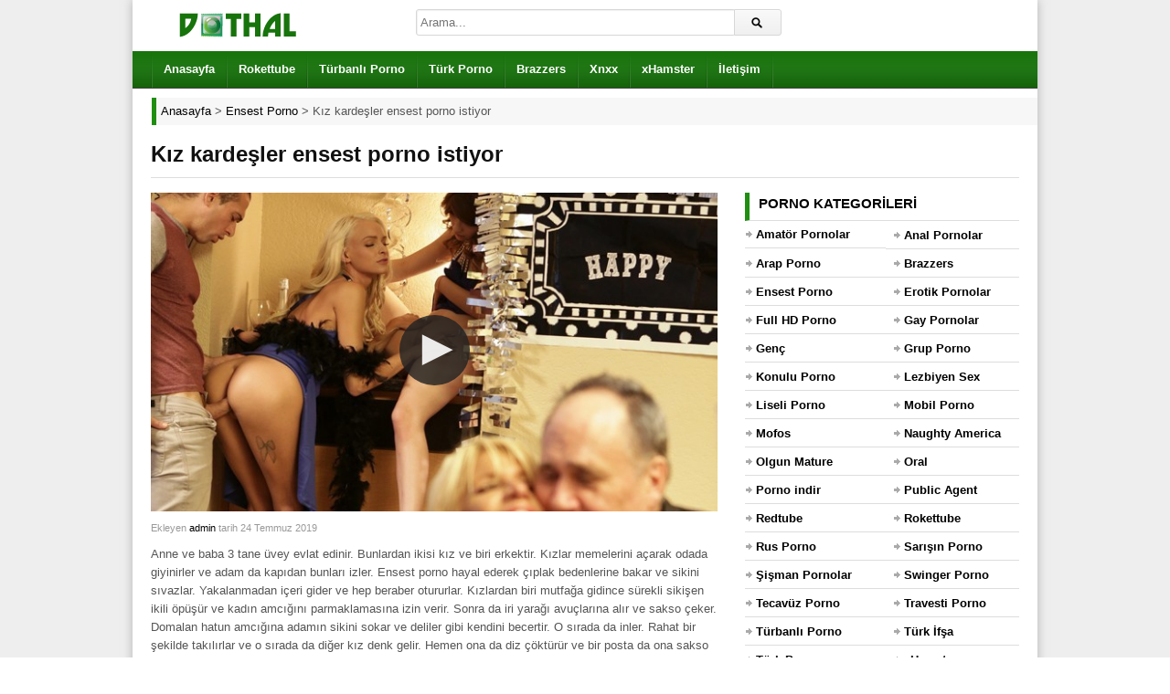

--- FILE ---
content_type: text/html; charset=UTF-8
request_url: https://www.dothal.com/kiz-kardesler-ensest-porno-istiyor/
body_size: 7837
content:
<!DOCTYPE html><html lang="tr"><meta charset="UTF-8" /><meta name="viewport" content="width=device-width, initial-scale=1, maximum-scale=1" /><meta http-equiv="X-UA-Compatible" content="IE=edge"><meta name="google" content="notranslate" /><meta name="language" content="tr-TR" /><title>Kız kardeşler ensest porno istiyor - Dothal</title><link rel="profile" href="https://gmpg.org/xfn/11" /><link rel="shortcut icon" href="https://www.dothal.com/favicon.ico" type="image/x-icon" /><meta name="description" content="Anne ve baba 3 tane üvey evlat edinir. Bunlardan ikisi kız ve biri erkektir. Kızlar memelerini açarak oıdada giyinirler ve adam da kapıdan bunları izler. Ensest porno hayal ederek çıplak bedenlerine bakar ve sikini sıvazlar. Yakalanmadan içeri gider ve hep beraber otururlar. Kızlardan biri mutfağa gidince sürekli sikişen ikili öpüşür ve kadın amcığını parmaklamasına izin verir. Sonra da iri yarağı avuçlarına alır ve sakso çeker. Domalan hatun amcığına adamın sikini sokar ve deliler gibi kendini becertir. O sırada da inler. Rahat bir şekilde takılırlar ve o sırada da diğer kız denk gelir. Hemen ona da diz çöktürür ve bir posta da ona sakso çektirir." /><link rel="canonical" href="https://www.dothal.com/kiz-kardesler-ensest-porno-istiyor/" /><link rel="amphtml" href="https://mato.dothal.com/kiz-kardesler-ensest-porno-istiyor/amp/" /><link rel="alternate" type="application/rss+xml" title="Dothal &raquo; beslemesi" href="https://www.dothal.com/feed/" /><link rel="alternate" type="application/rss+xml" title="Dothal &raquo; yorum beslemesi" href="https://www.dothal.com/comments/feed/" /><link rel="alternate" type="application/rss+xml" title="Dothal &raquo; Kız kardeşler ensest porno istiyor yorum beslemesi" href="https://www.dothal.com/kiz-kardesler-ensest-porno-istiyor/feed/" /><link rel='stylesheet' id='dp-style-css' href='https://www.dothal.com/wp-content/themes/porn/style.css' media='all' /><script src='https://www.dothal.com/wp-includes/js/jquery/jquery.js' defer='defer'></script><script src='https://www.dothal.com/wp-content/themes/porn/js/jquery.plugins.min.js' defer='defer'></script><link rel='prev' title='Minibüste hd porno çektirdi' href='https://www.dothal.com/minibuste-hd-porno-cektirdi/' /><link rel='next' title='Derste canı sıkılan, karıyı sikti' href='https://www.dothal.com/derste-cani-sikilan-kariyi-sikti/' /><meta property="og:site_name" content="Dothal" /><meta property="og:type" content="article" /><meta property="og:url" content="https://www.dothal.com/kiz-kardesler-ensest-porno-istiyor/" /><meta property="og:title" content="Kız kardeşler ensest porno istiyor - Dothal" /><meta property="og:description" content="Anne ve baba 3 tane üvey evlat edinir. Bunlardan ikisi kız ve biri erkektir. Kızlar memelerini açarak odada giyinirler ve adam da kapıdan bunları izler. Ensest porno hayal ederek çıplak bedenlerine b" /><meta property="og:image" content="https://www.dothal.com/wp-content/uploads/2019/07/kiz-kardesler-ensest-porno-istiyor.jpg" /><script type="application/ld+json">{"@context":"https://schema.org","@type":"VideoObject","name":"Kız kardeşler ensest porno istiyor","description":"Anne ve baba 3 tane üvey evlat edinir. Bunlardan ikisi kız ve biri erkektir. Kızlar memelerini açarak odada giyinirler ve adam da kapıdan bunları izler. Ensest porno hayal ederek çıplak bedenlerine bakar ve sikini sıvazlar. Yakalanmadan içeri gider ve hep beraber otururlar. Kızlardan biri mutfağa gidince sürekli sikişen ikili öpüşür ve kadın amcığını parmaklamasına izin","thumbnailUrl":["https://www.dothal.com/wp-content/uploads/2019/07/kiz-kardesler-ensest-porno-istiyor.jpg"],"uploadDate":"2019-07-24T18:30:16+03:00","embedUrl":"https://www.dothal.com/pornolar/20484.html"}</script><style>.recentcomments a{display:inline !important;padding:0 !important;margin:0 !important;}</style><script type="application/ld+json"> { "@context": "https://schema.org", "@type": "BreadcrumbList", "itemListElement": [ { "@type": "ListItem", "position": 1, "item": { "@id": "https://www.dothal.com", "name": "Anasayfa" } }, { "@type": "ListItem", "position": 2, "item": { "@id": "https://www.dothal.com/ensest-porno/", "name": "Ensest Porno" } }, { "@type": "ListItem", "position": 3, "item": { "@id": "https://www.dothal.com/kiz-kardesler-ensest-porno-istiyor/", "name": "Kız kardeşler ensest porno istiyor" } } ] } </script> <style>body{background:#EEE}</style></head><body class="post-template-default single single-post postid-9513 single-format-standard boxed-wrap"><div id="page"><header id="header"><div class="wrap cf"><div id="branding" class="image-branding" role="banner"><div id="site-title"><a rel="home" href="https://www.dothal.com">Dothal</a></div><a id="site-logo" rel="home" href="https://www.dothal.com"><img src="https://www.dothal.com/wp-content/uploads/logo.png" alt="Dothal" title="porno" width="190" height="36"></a></div><div id="header-actions" class="cf"></div><div id="header-search"><div class="searchform-div"><form method="get" class="searchform" action="https://www.dothal.com/"><div class="search-text-div"><input type="text" name="s" class="search-text" value="" placeholder="Arama..." /></div><div class="search-submit-div btn"><input type="submit" class="search-submit" value="Arama" /></div></form></div></div></div></header><div id="main-nav"><div class="wrap cf"><ul id="menu-header" class="menu"><li id="menu-item-64" class="menu-item menu-item-type-custom menu-item-object-custom menu-item-64"><a href="/">Anasayfa</a></li><li id="menu-item-2014" class="menu-item menu-item-type-taxonomy menu-item-object-category menu-item-2014"><a title="rokettube" href="https://www.dothal.com/rokettube-porno/">Rokettube</a></li><li id="menu-item-3183" class="menu-item menu-item-type-taxonomy menu-item-object-category menu-item-3183"><a title="türbanlı porno" href="https://www.dothal.com/turbanli-porno/">Türbanlı Porno</a></li><li id="menu-item-1176" class="menu-item menu-item-type-taxonomy menu-item-object-category menu-item-1176"><a title="türk porno" href="https://www.dothal.com/turk-porno/">Türk Porno</a></li><li id="menu-item-3182" class="menu-item menu-item-type-taxonomy menu-item-object-category menu-item-3182"><a title="brazzers" href="https://www.dothal.com/brazzers-porno/">Brazzers</a></li><li id="menu-item-1178" class="menu-item menu-item-type-taxonomy menu-item-object-category menu-item-1178"><a title="xnxx" href="https://www.dothal.com/xnxx-porno/">Xnxx</a></li><li id="menu-item-1177" class="menu-item menu-item-type-taxonomy menu-item-object-category menu-item-1177"><a title="xhamster" href="https://www.dothal.com/xhamster-porno/">xHamster</a></li><li id="menu-item-101" class="menu-item menu-item-type-post_type menu-item-object-page menu-item-101"><a href="https://www.dothal.com/iletisim/">İletişim</a></li></ul></div></div><div class="breadcrumbs"><div class="breadcrumbsList"><div typeof="BreadcrumbList" vocab="https://schema.org/"><span property="itemListElement" typeof="ListItem"><a property="item" typeof="WebPage" title="Dothal" href="https://www.dothal.com" class="home" ><span property="name">Anasayfa</span></a><meta property="position" content="1"></span> &gt; <span property="itemListElement" typeof="ListItem"><a property="item" typeof="WebPage" title="Ensest Porno" href="https://www.dothal.com/ensest-porno/" class="taxonomy category" ><span property="name">Ensest Porno</span></a><meta property="position" content="2"></span> &gt; <span class="post post-post current-item">Kız kardeşler ensest porno istiyor</span></div></div></div><div id="main"><div class="wrap cf"><div class="entry-header cf"><div class="inner cf"><h1>Kız kardeşler ensest porno istiyor</h1></div></div><div id="content" role="main"><div class="post-9513 post type-post status-publish format-standard has-post-thumbnail hentry category-ensest-porno" id="post-9513"><div id="video"><div class="screen fluid-width-video-wrapper player"><iframe src="/pornolar/20484.html" style="width:100%;height:100%;border:0px;overflow:hidden" allowfullscreen scrolling="no"></iframe></div></div><div id="details" class="section-box"><div class="section-content"><div id="info"><p class="entry-meta"> <span class="entry-title" style="display:none">Kız kardeşler ensest porno istiyor</span><span class="author vcard">Ekleyen <a class="url fn n" href="https://www.dothal.com/author/admin/" title="admin Tarafından gönderilenleri göster" rel="author">admin</a> </span><span class="time">tarih 24 Temmuz 2019</span> <span class="updated" style="display:none">24 Temmuz 2019</span></p><div class="entry-content rich-content"><p>Anne ve baba 3 tane üvey evlat edinir. Bunlardan ikisi kız ve biri erkektir. Kızlar memelerini açarak odada giyinirler ve adam da kapıdan bunları izler. Ensest porno hayal ederek çıplak bedenlerine bakar ve sikini sıvazlar. Yakalanmadan içeri gider ve hep beraber otururlar. Kızlardan biri mutfağa gidince sürekli sikişen ikili öpüşür ve kadın amcığını parmaklamasına izin verir. Sonra da iri yarağı avuçlarına alır ve sakso çeker. Domalan hatun amcığına adamın sikini sokar ve deliler gibi kendini becertir. O sırada da inler. Rahat bir şekilde takılırlar ve o sırada da diğer kız denk gelir. Hemen ona da diz çöktürür ve bir posta da ona sakso çektirir.</p></div><div id="extras"><span class="pornoKategorisi">Kategori: <a href="https://www.dothal.com/ensest-porno/" rel="category tag">Ensest Porno</a></span> <span class="pornoIzlenme">İzlenme Sayısı: <span>3.261</span></span> <span class="pornoZamani">Video Süresi: <span>23:53</span></span> </div><br /></div></div></div></div> <div id="respond" class="cf"><div class="section-header"><h3 id="reply-title" class="section-title">Yorum Yap <small><a rel="nofollow" id="cancel-comment-reply-link" href="/kiz-kardesler-ensest-porno-istiyor/#respond" style="display:none;">Vazgeç</a></small></h3></div><form action="https://www.dothal.com/wp-comments-post.php" method="post" id="commentform"><p class="comment-notes">Mail adresinizi kimse göremez. <span class="required">*</span> İşaretlenmiş alanları doldurunuz.</p><p class="comment-form-author"><label for="author">İsim</label> <span class="required">*</span><input id="author" name="author" type="text" value="" size="30" aria-required='true' /></p><p class="comment-form-email"><label for="email">Mail</label> <span class="required">*</span><input id="email" name="email" type="text" value="" size="30" aria-required='true' /></p><p class="comment-form-url"><label for="url">Websiteniz</label><input id="url" name="url" type="text" value="" size="30" /></p><p class="comment-form-comment"><label for="comment">Yorum</label><textarea id="comment" name="comment" cols="45" rows="8" aria-required="true"></textarea></p><p class="form-submit"><input name="submit" class="btn btn-black" type="submit" id="submit" value="Yorum Gönder" /><input type='hidden' name='comment_post_ID' value='9513' id='comment_post_ID' /><input type='hidden' name='comment_parent' id='comment_parent' value='0' /></p><p style="display: none;"><input type="hidden" id="akismet_comment_nonce" name="akismet_comment_nonce" value="99bf40fff5" /></p><p style="display: none;"><input type="hidden" id="ak_js" name="ak_js" value="52"/></p></form></div></div><div id="sidebar" role="complementary" class="masonry"><div id="categories-2" class="widget widget_categories"><div class="widget-header"><h3 class="widget-title">Porno kategorileri</h3></div><ul><li class="cat-item cat-item-31"><a href="https://www.dothal.com/amator-porno/" title="Amatör porno kategorimizde yayınlanan pornoların hepsi tamamen HD kalitede yayınlanıp sizler için özenle seçilmektedir.">Amatör Pornolar</a></li><li class="cat-item cat-item-26"><a href="https://www.dothal.com/anal-porno/" title="Anal porno kategorisinde izleyeceğiniz tüm videolar sizler için özenle seçilmiş ve tamamen HD kalitede yayınlanan sizi kendinizden geçirecektir iyi seyirler.">Anal Pornolar</a></li><li class="cat-item cat-item-32"><a href="https://www.dothal.com/arap-porno/" title="Arap pornolar arap kadınların en özel hallerini içermektedir. En güzel arap pornolarını izlemek istiyorsan kategorimizi takip etmeyi deneyebilirsin.">Arap Porno</a></li><li class="cat-item cat-item-37"><a href="https://www.dothal.com/brazzers-porno/" title="Brazzers porno denildiğinde akla kaliteli ve premium sikiş gelir. Bu site çok iyi bir şekilde oluşturduğu porno yıldızı listesine sürekli yenilerini eklemektedir. Bizde sizlere bu hizmeti ücretsiz bir şekilde sağlıyoruz.">Brazzers</a></li><li class="cat-item cat-item-30"><a href="https://www.dothal.com/ensest-porno/" title="Ensest porno severler sizler için özenle seçtiğimiz videoları izleyince kendinizden geçeceksiniz. Hiçbir yerde bulunmayan ensest pornoları bu kategoride.">Ensest Porno</a></li><li class="cat-item cat-item-33"><a href="https://www.dothal.com/erotik-porno/" title="Erotik pornolar kategorimizde izleyeceğiniz videolar sizler için tamamen özenle seçilmiş ve HD porno kalitesinde olduğu için göz zevkinize hitap edeceğine garanti veririz.">Erotik Pornolar</a></li><li class="cat-item cat-item-17"><a href="https://www.dothal.com/hd-porno/" title="HD porno kategorimizde porno izlerken kendinizden geçebilirsiniz dikkatli olun çünkü, en iyi HD sikiş videoları bu kategori içerisinde.">Full HD Porno</a></li><li class="cat-item cat-item-1"><a href="https://www.dothal.com/gay-porno/" title="Gay porno seviyorsanız o zaman içeriye göz atın sizler için hazırladığımız HD gay pornolarını izlerken bizlere teşekkür edeceksiniz. İyi seyirler dileriz.">Gay Pornolar</a></li><li class="cat-item cat-item-50"><a href="https://www.dothal.com/genc/" title="Genç porno videoları kusursuz ve genç kız fantezisi olanlar için birebirdir. Hemen izlemek için tıklayın!">Genç</a></li><li class="cat-item cat-item-28"><a href="https://www.dothal.com/grup-porno/" title="Grup porno kategorimizde yayınlanan porno videoları sizler için özenle seçilmiş ve tamamen HD kalitede yayınlanmaktadır. Grup sikiş sevenler buraya gelin.">Grup Porno</a></li><li class="cat-item cat-item-45"><a href="https://www.dothal.com/konulu-porno/" title="Konulu porno videoları belirli bir senaryo üzerinden çekilen pornolara denir. Burdaki erkek ve kadınlar bir role bürünüp o şekilde sikişirler.">Konulu Porno</a></li><li class="cat-item cat-item-23"><a href="https://www.dothal.com/lezbiyen-porno/" title="Lezbiyen kızların şehvetli sevişmelerini ve onların inanılmaz sex vücutlarını görmek istiyorsan lezbiyen porno kategorimize bir göz atabilirsin.">Lezbiyen Sex</a></li><li class="cat-item cat-item-18"><a href="https://www.dothal.com/liseli-porno/" title="Liseli çiftlerin amatör ve profesyonelce çekilmiş porno filmlerini izlemek istiyorsanız liseli porno kategorimizde ki pornolar tam sizlik iyi seyirler dileriz.">Liseli Porno</a></li><li class="cat-item cat-item-16"><a href="https://www.dothal.com/mobil-porno/" title="Mobil porno kategorimizde yayınladığımız pornoların hepsi cep telefonlarından sorunsuz bir şekilde çalışmaktadır. En özel pornolar bu kategoride sizlerle.">Mobil Porno</a></li><li class="cat-item cat-item-44"><a href="https://www.dothal.com/mofos-porno/" title="Mofos adından sıkça söz ettiren bir porno sitesidir. En kaliteli olmayı hedeflediğini açıklayan yöneticileri amaçları doğrultusunda ilerliyor.">Mofos</a></li><li class="cat-item cat-item-43"><a href="https://www.dothal.com/naughty-america/" title="Naughty America adlı premium porno sitesinden aldığımız videoları siz porno severlere ücretsiz olarak en iyi kalitede yayınlıyoruz.">Naughty America</a></li><li class="cat-item cat-item-19"><a href="https://www.dothal.com/olgun-porno/" title="Olgun porno olgun hatun severler sizler için özenle seçtiğimiz gördüğünüzde tekrar tekrar görmek isteyeceksiniz. En özel mature porno videoları bu kategori içerisinde.">Olgun Mature Porno</a></li><li class="cat-item cat-item-49"><a href="https://www.dothal.com/oral/" title="Oral porno videoları blowjob ve sakso fantezisi olanlar için birebirdir. Hemen izlemek için tıkla!">Oral</a></li><li class="cat-item cat-item-41"><a href="https://www.dothal.com/porno-indir/" title="Porno indir yazıpta indirdiğiniz pornoları internetiniz yokken yada kotanız bitmişken rahatlıkla izleyebilirsiniz. Bu yüzden bu harika özelliğimizi sizlere sunuyoruz.">Porno indir</a></li><li class="cat-item cat-item-40"><a href="https://www.dothal.com/public-agent-porno/" title="Public Agent porno videoları sokaktaki durumdan habersiz kadınlara para karşılığında seks yapmak istediğini söyleyen adamın çektiği sikiş videolarına denir.">Public Agent</a></li><li class="cat-item cat-item-39"><a href="https://www.dothal.com/redtube/" title="Redtube isimli ünlü porno sitesinden aldığımız porn videoları en kaliteli şekilde porno sitemize yüklenmektedir. En kaliteli HD pornolar bu kategoride.">Redtube</a></li><li class="cat-item cat-item-12"><a href="https://www.dothal.com/rokettube-porno/" title="Rokettube ülkemizin en köklü porno siteleri arasındadır bizde buradaki erotik ve tahrik edici pornoları sizler için en iyi şekilde seçip yayınlıyoruz.">Rokettube</a></li><li class="cat-item cat-item-27"><a href="https://www.dothal.com/rus-porno/" title="Rus porno kategorimizde yayınlanan Ruslar ve porno videoları hepsi özenle seçilip tamemen HD kalitede yayınlanmaktadır. En güzel rus kızları ve pornoları.">Rus Porno</a></li><li class="cat-item cat-item-34"><a href="https://www.dothal.com/sarisin-porno/" title="Sarışın porno kategorimizde yayınlanan porno videoları sizler için özenle seçilmektedir ve tamamen HD kalitede yayınlanmaktadır.">Sarışın Porno</a></li><li class="cat-item cat-item-29"><a href="https://www.dothal.com/sisman-porno/" title="Şişman porno fantezisi olan beyler sizler için özenle seçtiğimiz şişman pornolarını izleyince kendinizden geçebilirsiniz bizden söylemesi, dikkatli olun.">Şişman Pornolar</a></li><li class="cat-item cat-item-47"><a href="https://www.dothal.com/swinger-porno/" title="Swinger porno videoları sevgilisinden sıkılan kişilerin seks hayatlarına bir kaç kişiyi daha dahil edip onlarla birlikte eş değiştirerek rahat rahat sikiştikleri pornolara denir.">Swinger Porno</a></li><li class="cat-item cat-item-42"><a href="https://www.dothal.com/tecavuz-porno/" title="Tecavüz porno kategorisindeki insanlar sapkınlıklarını sürekli bastırdıkları için bir anlık göz dönmesiyle aslında nasıl bir insan olduklarını sizlere gösteriyor.">Tecavüz Porno</a></li><li class="cat-item cat-item-24"><a href="https://www.dothal.com/travesti-porno/" title="Travesti porno severleri unutmadık onlar içinde günlük özgün bir şekilde editörlerimiz tarafından seçilen travestilerin pornolarını yayınlamaktayız.">Travesti Porno</a></li><li class="cat-item cat-item-21"><a href="https://www.dothal.com/turbanli-porno/" title="Türbanlı porno kategorimizde yayınlanan porno videoları sizler için özenle seçilip tamamen HD kalitede yayınlanmaktadır.">Türbanlı Porno</a></li><li class="cat-item cat-item-35"><a href="https://www.dothal.com/turk-ifsa/" title="Türk kızlarının hiçbir yerde bulamayacağınız birbirinden eşsiz türk ifşa porno videoları bulunmaktadır. Gerçek ifşa istiyorsan ekibimiz bunun için var.">Türk İfşa</a></li><li class="cat-item cat-item-15"><a href="https://www.dothal.com/turk-porno/" title="Türk porno kategorimizde yayınlanan porno videoları sizler için tamamen özenle seçilip ve HD kalitede yayınlanmaktadır. Ücretsiz türk pornoları bu kategoride yer almaktadır.">Türk Porno</a></li><li class="cat-item cat-item-14"><a href="https://www.dothal.com/xhamster-porno/" title="xHamster porno kategorimizde yayınlanan porno videolarının hepsi sizler için özenle seçilip HD kalitede yayınlanmaktadır.">xHamster</a></li><li class="cat-item cat-item-13"><a href="https://www.dothal.com/xnxx-porno/" title="Xnxx porno kategorimizde yayınlanan porno videoları sizler için özenle seçilip tamamen HD kalitede yayınlanmaktadır.">Xnxx</a></li><li class="cat-item cat-item-46"><a href="https://www.dothal.com/xvideos/" title="Xvideos adlı porno sitesindeki en kaliteli ve azdırıcı pornolar dikkatle seçilip sizler için HD kalitede yayınlanıyor. Bu kategori sık sık güncel sikiş videolarıyla doldurulacaktır.">Xvideos</a></li><li class="cat-item cat-item-22"><a href="https://www.dothal.com/yasli-porno/" title="Yaşlı porno kategorimizde yayınlanan videoların hepsi tamamen HD kalitede ve özgün bir şekilde yayınlanmaktadır. En kaliteli yaşlı porno videoları.">Yaşlı Porno</a></li><li class="cat-item cat-item-25"><a href="https://www.dothal.com/zenci-porno/" title="Zenci pornolar kocaman götleri ve yarraklarıyla ünlü insanlardır. Zenci porno seviyorsan doğru adrestesin gel ve boşalmaya başla.">Zenci Porno</a></li></ul></div><div id="views-2" class="widget widget_views"><div class="widget-header"><h3 class="widget-title">En çok izlenen pornolar</h3></div><ul><li><a href="https://www.dothal.com/turk-ifsa-pornosunda-gencler-duzusuyor/" title="T&uuml;rk ifşa pornosunda gen&ccedil;ler d&uuml;z&uuml;ş&uuml;yor">T&uuml;rk ifşa pornosunda gen&ccedil;ler d&uuml;z&uuml;ş&uuml;yor</a></li><li><a href="https://www.dothal.com/turbanli-turk-ifsa-pornosunu-izle/" title="T&uuml;rbanlı T&uuml;rk ifşa pornosunu izle">T&uuml;rbanlı T&uuml;rk ifşa pornosunu izle</a></li><li><a href="https://www.dothal.com/anneannesini-siken-acimasiz-turk/" title="Anneannesini siken acımasız T&uuml;rk">Anneannesini siken acımasız T&uuml;rk</a></li><li><a href="https://www.dothal.com/turk-ifsa-porno-liseliler-sinifta-sikisiyor/" title="T&uuml;rk ifşa porno liseliler sınıfta sikişiyor">T&uuml;rk ifşa porno liseliler sınıfta sikişiyor</a></li><li><a href="https://www.dothal.com/genc-kardesiyle-ensest-iliski-yasiyor/" title="Gen&ccedil; kardeşiyle ensest ilişki yaşıyor">Gen&ccedil; kardeşiyle ensest ilişki yaşıyor</a></li><li><a href="https://www.dothal.com/turk-selda-sevgilisi-icin-soyunuyor/" title="T&uuml;rk selda sevgilisi i&ccedil;in soyunuyor">T&uuml;rk selda sevgilisi i&ccedil;in soyunuyor</a></li><li><a href="https://www.dothal.com/arkadasina-kocasini-ayarlayan-turk-kadini/" title="Arkadaşına kocasını ayarlayan T&uuml;rk kadını">Arkadaşına kocasını ayarlayan T&uuml;rk kadını</a></li><li><a href="https://www.dothal.com/liseli-turk-pornosunda-ilk-acilis/" title="Liseli T&uuml;rk pornosunda ilk a&ccedil;ılış">Liseli T&uuml;rk pornosunda ilk a&ccedil;ılış</a></li><li><a href="https://www.dothal.com/arkadasinin-olgun-annesini-siken-turk/" title="Arkadaşının olgun annesini siken T&uuml;rk">Arkadaşının olgun annesini siken T&uuml;rk</a></li><li><a href="https://www.dothal.com/uvey-annesine-hediye-alan-ensest/" title="&Uuml;vey annesine hediye alan ensest">&Uuml;vey annesine hediye alan ensest</a></li></ul></div><div id="recent-comments-2" class="widget widget_recent_comments"><div class="widget-header"><h3 class="widget-title">Son porno yorumları</h3></div><ul id="recentcomments"><li class="recentcomments"><a href="https://www.dothal.com/esmer-universiteli-turk-kizi-doymuyor/#comment-15949">Esmer üniversiteli Türk kızı doymuyor</a> için <span class="comment-author-link">Serdar</span></li><li class="recentcomments"><a href="https://www.dothal.com/halasiyla-ensest-grup-yapiyor/#comment-15744">Halasıyla ensest grup yapıyor</a> için <span class="comment-author-link">şahin</span></li><li class="recentcomments"><a href="https://www.dothal.com/yasli-zenci-genc-kizi-diliyle-costuruyor/#comment-15714">Yaşlı zenci genç kızı diliyle coşturuyor</a> için <span class="comment-author-link">Mustafa</span></li><li class="recentcomments"><a href="https://www.dothal.com/turbanli-turk-kadini-wepcamda-soyunuyor/#comment-15687">Türbanlı Türk kadını wepcamda soyunuyor</a> için <span class="comment-author-link">Gokhan</span></li><li class="recentcomments"><a href="https://www.dothal.com/travesti-ve-kadinlar-cilginca-sikisiyor/#comment-15682">Travesti ve kadınlar çılgınca sikişiyor</a> için <span class="comment-author-link">Ahmet</span></li><li class="recentcomments"><a href="https://www.dothal.com/genc-arap-kizi-yatakta-sinir-tanimiyor/#comment-15412">Genç Arap kızı yatakta sınır tanımıyor</a> için <span class="comment-author-link">Agung</span></li><li class="recentcomments"><a href="https://www.dothal.com/turbanli-turk-kadini-wepcamda-soyunuyor/#comment-15402">Türbanlı Türk kadını wepcamda soyunuyor</a> için <span class="comment-author-link">onur</span></li><li class="recentcomments"><a href="https://www.dothal.com/turbanli-olgun-maturenin-saksosu/#comment-15329">Türbanlı olgun maturenin saksosu</a> için <span class="comment-author-link">Rıza</span></li><li class="recentcomments"><a href="https://www.dothal.com/turk-ifsa-porno-liseliler-sinifta-sikisiyor/#comment-15313">Türk ifşa porno liseliler sınıfta sikişiyor</a> için <span class="comment-author-link">Kasım</span></li><li class="recentcomments"><a href="https://www.dothal.com/esmer-universiteli-turk-kizi-doymuyor/#comment-15282">Esmer üniversiteli Türk kızı doymuyor</a> için <span class="comment-author-link">TOLGA</span></li></ul></div></div></div></div><footer id="footer"><div id="colophon" role="contentinfo"><div class="wrap cf"><p id="credits">Uzun zamandır eklediğimiz <a href="https://www.dothal.com" title="porno"><strong>porno</strong></a> videolarının <a href="https://www.dothal.com/turbanli-porno/" title="türbanlı porno"><strong>türbanlı porno</strong></a> olmasına dikkat ediyoruz. Yılların verdiği tecrübeyle sizlere en uygun kategorileri ve <a href="https://www.dothal.com" title="porn"><u>porn</u></a> videoları seçiyoruz. Genellikle reklam ve farklı amaçlar için site açılan bu sektöre en iyi hizmeti ücretsiz ve hızlı şekilde sunmak için burdayız. <a href="https://www.dothal.com/brazzers-porno/" title="brazzers"><strong>Brazzers</strong></a>, <a href="https://www.dothal.com/xhamster-porno/" title="xhamster"><strong>xHamster</strong></a> ve <a href="https://www.dothal.com/xnxx-porno/" title="xnxx"><strong>xnxx</strong></a> gibi ünlü <a href="https://www.dothal.com" title="porno izle"><strong>porno izle</strong></a> sitelerinden aldığımız sikiş videolarını sizlerle buluşturuyoruz. Ayrıca <a href="https://www.dothal.com/turk-porno/" title="türk porno"><strong>türk porno</strong></a> kategorimiz içinde <a href="https://www.dothal.com" title="rokettube"><strong>rokettube</strong></a> gibi ünlü sitelerden derlediğimiz <a href="https://www.blamsa.com/" title="porno" rel="muse"><strong>porno</strong></a> arşivimizi sizlerle buluşturuyoruz.<br><br><a href="https://www.dothal.com/s-s-s/">S-S-S</a> - <a href="https://www.dothal.com/sitemap.xml">Sitemap</a> - <a href="https://www.dothal.com/iletisim/">İletişim</a></p></div></div></footer></div><script src='https://www.dothal.com/wp-content/themes/porn/js/theme.js' defer='defer'></script><script src='https://www.dothal.com/wp-includes/js/comment-reply.min.js' defer='defer'></script><script async src="https://www.googletagmanager.com/gtag/js?id=G-S83WX9SV71"></script><script> window.dataLayer = window.dataLayer || []; function gtag(){dataLayer.push(arguments);} gtag('js', new Date()); gtag('config', 'G-S83WX9SV71');</script><script>var ak_js=document.getElementById("ak_js");ak_js?ak_js.parentNode.removeChild(ak_js):((ak_js=document.createElement("input")).setAttribute("id","ak_js"),ak_js.setAttribute("name","ak_js"),ak_js.setAttribute("type","hidden")),ak_js.setAttribute("value",(new Date).getTime());var commentForm=document.getElementById("commentform");if(commentForm)commentForm.appendChild(ak_js);else{var replyRowContainer=document.getElementById("replyrow");if(replyRowContainer){var children=replyRowContainer.getElementsByTagName("td");children.length>0&&children[0].appendChild(ak_js)}}</script><script type="text/javascript">var _paq=window._paq=window._paq||[];_paq.push(['trackPageView']);_paq.push(['enableLinkTracking']);(function(){var u="//stats.reqcdn.com/";_paq.push(['setTrackerUrl',u+'matomo.php']);_paq.push(['setSiteId','4']);var d=document,g=d.createElement('script'),s=d.getElementsByTagName('script')[0];g.type='text/javascript';g.async=true;g.src=u+'matomo.js';s.parentNode.insertBefore(g,s);})();</script><noscript><p><img src="//stats.reqcdn.com/matomo.php?idsite=4&amp;rec=1" style="border:0" alt="" /></p></noscript><script defer src="https://static.cloudflareinsights.com/beacon.min.js/vcd15cbe7772f49c399c6a5babf22c1241717689176015" integrity="sha512-ZpsOmlRQV6y907TI0dKBHq9Md29nnaEIPlkf84rnaERnq6zvWvPUqr2ft8M1aS28oN72PdrCzSjY4U6VaAw1EQ==" data-cf-beacon='{"version":"2024.11.0","token":"5956a38d12964b3e80b792a488db2e59","r":1,"server_timing":{"name":{"cfCacheStatus":true,"cfEdge":true,"cfExtPri":true,"cfL4":true,"cfOrigin":true,"cfSpeedBrain":true},"location_startswith":null}}' crossorigin="anonymous"></script>
</body></html>

--- FILE ---
content_type: text/html; charset=UTF-8
request_url: https://api.reqcdn.com/url.php?id=20484
body_size: 99
content:
{"url":"https:\/\/api.reqcdn.com\/playlist.m3u8?id=notfound&server=live1.knstream.com&siteid=0&b=1746400023"}

--- FILE ---
content_type: text/css
request_url: https://www.dothal.com/wp-content/themes/porn/style.css
body_size: 12069
content:
.cf:after,.clear:after,hr{clear:both}html,td{background:#FFF}.fluid-width-video-container .jwcontrols,.fluid-width-video-wrapper .jwcontrols{z-index:1}.gallery,.info-toggle,.pag-nav,.thumb .clip-link,.wp-caption-text{text-align:center}#site-description,#site-title,.info-toggle-button,.loop-actions,.loop-title,.section-header,.widget-header,.widget-single-post-stats .suffix{text-transform:uppercase}html{color:#555}body{margin:0;font-size:13px;font-family:Montserrat,sans-serif;line-height:1.615}article,aside,details,figcaption,figure,footer,header,iframe,nav,section,summary{display:block}audio,canvas,video{display:inline-block}audio:not([controls]){display:none;height:0}[hidden]{display:none}a img{border:0}:focus{outline:0}a{color:#000;text-decoration:none;outline:0;-webkit-transition:background-color .15s linear,color .15s linear;-moz-transition:background-color .15s linear,color .15s linear;-o-transition:background-color .15s linear,color .15s linear;-ms-transition:background-color .15s linear,color .15s linear;transition:background-color .15s linear,color .15s linear}a:hover{color:#B70000;text-decoration:underline}#account-nav a,#footer-nav li a:hover,#main-nav li a,#site-title a,.btn a,.button a,.entry-actions .dp-like-post:hover,.entry-actions .dp-share:hover,.entry-actions a,.home-featured .nav a,.info-toggle-button:hover,.list-large .entry-title a:hover,.pag-nav a:hover,.pornoIzlenme,.pornoKategorisi,.pornoZamani,.section-header .more-link:hover,.section-title a:hover,.telNumarasi:hover,.tiklaAra:hover,.widget_tag_cloud a:hover,a.btn,a.button,h1.entry-title a{text-decoration:none}ol,ul{list-style:none;padding:0}form,ol,p,pre,table,ul{margin:0 0 20px}h1,h2,h3,h4,h5,h6{color:#111;margin:0 0 15px}h1,h2,h3{line-height:1.25}h1{font-size:24px}h2{font-size:20px}h3{font-size:16px}h4,h5,h6{font-size:13px}blockquote{background:url(images/quote.png) 0 5px no-repeat;margin-left:10px;padding-left:40px;color:#777;font-family:Montserrat,serif}hr{height:0;background:0 0;border-top:1px solid #DDD;border-bottom:1px solid #FFF}abbr[title],acronym[title]{border-bottom:1px dotted #666;cursor:help}code,kbd,pre,samp,var{font:12px "Courier New",monospace,serif normal}pre{padding:20px;background:url(images/pre-code-bg.png) #FFF;line-height:20px;border:1px solid #DDD;white-space:-o-pre-wrap;word-wrap:break-word}table{width:100%;border-collapse:collapse;border-spacing:0}caption,td,th{padding:5px 10px}caption{font-weight:700}td,th{border:1px solid #CCC}th{background:#E7E7E7}tr.odd td,tr:nth-of-type(odd) td{background:#FBFBFB}.btn,button,input,label,select,textarea{font:13px sans-serif;line-height:19px}.btn,button,input,select,textarea{display:inline-block;padding:4px;margin:0;outline:0;background-color:#FFF;border:1px solid #D7D7D7;-webkit-border-radius:3px;border-radius:3px}input[type=text],input[type=password],textarea{-webkit-box-shadow:1px 1px 1px rgba(120,120,120,.1) inset;box-shadow:1px 1px 1px rgba(120,120,120,.1) inset;-webkit-transition:background .15s;-moz-transition:background .15s;-ms-transition:background .15s;-o-transition:background .15s;transition:background .15s}input[type=text],input[type=password]{height:19px}textarea{overflow:auto}select{height:29px}input[type=checkbox],input[type=radio]{vertical-align:text-top;padding:0;margin:1px 0 0;border:0}input[type=text]:focus,input[type=password]:focus,textarea:focus{outline:0;color:#333;border-color:#BBB;-webkit-box-shadow:inset 0 1px 30px rgba(0,0,0,.05);box-shadow:inset 0 1px 3px rgba(0,0,0,.05)}input[type=submit]{cursor:pointer}.btn,.button,button,input[type=button],input[type=reset],input[type=submit]{display:inline-block;margin:0;border:1px solid #D7D7D7;-webkit-border-radius:3px;border-radius:3px;outline:0;font:13px sans-serif;line-height:19px;cursor:pointer;width:auto;text-align:center;font-weight:700;padding:4px 12px;background-color:#F5F5F5;background-image:-khtml-gradient(linear,left top,left bottom,from(#F9F9F9),to(#F0F0F0));background-image:-moz-linear-gradient(#F9F9F9,#F0F0F0);background-image:-ms-linear-gradient(#F9F9F9,#F0F0F0);background-image:-webkit-gradient(linear,left top,left bottom,color-stop(0,#F9F9F9),color-stop(100%,#F0F0F0));background-image:-webkit-linear-gradient(#F9F9F9,#F0F0F0);background-image:-o-linear-gradient(#F9F9F9,#F0F0F0);background-image:linear-gradient(#F9F9F9,#F0F0F0);-webkit-box-shadow:inset 0 1px 0 rgba(255,255,255,.25);box-shadow:inset 0 1px 0 rgba(255,255,255,.25)}.btn:hover,.button:hover,button:hover,input[type=button]:hover,input[type=reset]:hover,input[type=submit]:hover{border-color:#BBB;background-color:#EAEAEA;background-image:-khtml-gradient(linear,left top,left bottom,from(#F2F2F2),to(#EAEAEA));background-image:-moz-linear-gradient(#F2F2F2,#EAEAEA);background-image:-ms-linear-gradient(#F2F2F2,#EAEAEA);background-image:-webkit-gradient(linear,left top,left bottom,color-stop(0,#F5F5F5),color-stop(100%,#EAEAEA));background-image:-webkit-linear-gradient(#F2F2F2,#EAEAEA);background-image:-o-linear-gradient(#F2F2F2,#EAEAEA);background-image:linear-gradient(#F2F2F2,#EAEAEA)}.btn-black,.btn-black:hover,.btn-blue,.btn-blue:hover,.btn-green,.btn-green:hover,.btn-lightblue,.btn-lightblue:hover,.btn-red,.btn-red:hover{color:#FFF;text-shadow:0 -1px 0 rgba(0,0,0,.25)}.btn-green{border-color:#51a351 #51a351 #387038!important;border-color:rgba(0,0,0,.1) rgba(0,0,0,.1) rgba(0,0,0,.25)!important;background-color:#5bb75b;background-image:-moz-linear-gradient(top,#62c462,#51a351);background-image:-ms-linear-gradient(top,#62c462,#51a351);background-image:-webkit-gradient(linear,0 0,0 100%,from(#62c462),to(#51a351));background-image:-webkit-linear-gradient(top,#62c462,#51a351);background-image:-o-linear-gradient(top,#62c462,#51a351);background-image:linear-gradient(to bottom,#62c462,#51a351)}.btn-green.active,.btn-green:active,.btn-green:hover{background:#51a351}.btn-black,input.btn-black{border-color:#222 #222 #000!important;border-color:rgba(0,0,0,.1) rgba(0,0,0,.1) rgba(0,0,0,.25)!important;background-color:#414141;background-image:-moz-linear-gradient(top,#555,#222);background-image:-ms-linear-gradient(top,#555,#222);background-image:-webkit-gradient(linear,0 0,0 100%,from(#555),to(#222));background-image:-webkit-linear-gradient(top,#555,#222);background-image:-o-linear-gradient(top,#555,#222);background-image:linear-gradient(to bottom,#555,#222)}.btn-black.active,.btn-black:active,.btn-black:hover,input.btn-black.active,input.btn-black:active,input.btn-black:hover{background:#222}.btn-red,input.btn-red{border-color:#bd362f #bd362f #802420!important;border-color:rgba(0,0,0,.1) rgba(0,0,0,.1) rgba(0,0,0,.25)!important;background-color:#da4f49;background-image:-moz-linear-gradient(top,#ee5f5b,#bd362f);background-image:-ms-linear-gradient(top,#ee5f5b,#bd362f);background-image:-webkit-gradient(linear,0 0,0 100%,from(#ee5f5b),to(#bd362f));background-image:-webkit-linear-gradient(top,#ee5f5b,#bd362f);background-image:-o-linear-gradient(top,#ee5f5b,#bd362f);background-image:linear-gradient(to bottom,#ee5f5b,#bd362f)}.btn-red.active,.btn-red:active,.btn-red:hover,input.btn-red.active,input.btn-red:active,input.btn-red:hover{background:#bd362f}.btn-lightblue{border-color:#2f96b4 #2f96b4 #1f6377!important;background-color:#49afcd;background-image:-moz-linear-gradient(top,#5bc0de,#2f96b4);background-image:-ms-linear-gradient(top,#5bc0de,#2f96b4);background-image:-webkit-gradient(linear,0 0,0 100%,from(#5bc0de),to(#2f96b4));background-image:-webkit-linear-gradient(top,#5bc0de,#2f96b4);background-image:-o-linear-gradient(top,#5bc0de,#2f96b4);background-image:linear-gradient(to bottom,#5bc0de,#2f96b4)}.btn-lightblue.active,.btn-lightblue:active,.btn-lightblue:hover,input.btn-lightblue.active,input.btn-lightblue:active,input.btn-lightblue:hover{background:#2f96b4}.btn-blue,input.btn-blue{border-color:#05c #05c #003580!important;border-color:rgba(0,0,0,.1) rgba(0,0,0,.1) rgba(0,0,0,.25)!important;background-color:#0074cc;background-image:-moz-linear-gradient(top,#08c,#05c);background-image:-ms-linear-gradient(top,#08c,#05c);background-image:-webkit-gradient(linear,0 0,0 100%,from(#08c),to(#05c));background-image:-webkit-linear-gradient(top,#08c,#05c);background-image:-o-linear-gradient(top,#08c,#05c);background-image:linear-gradient(to bottom,#08c,#05c)}.btn-blue.active,.btn-blue:active,.btn-blue:hover,input.btn-blue.active,input.btn-blue:active,input.btn-blue:hover{background:#05c}.mini-arrow-down,.mini-arrow-right{display:inline-block;width:0;height:0;line-height:0;border-style:dashed}.mini-arrow-down{border-width:4px;border-top-style:solid;border-color:#000 transparent transparent}.mini-arrow-right{display:inline-block;width:0;height:0;line-height:0;border-width:3px;border-color:transparent transparent transparent #000;border-left-style:solid}.alignleft,.left{float:left;margin:0 20px 10px 0}.alignright,.right{float:right;margin:0 0 10px 20px}.aligncenter,.center{display:block;margin:0 auto 20px}.alignnone{margin:0 0 20px}.required{color:red}.hidden,.none{display:none;margin:0;padding:0;border:0}.cf:after,.cf:before,.clear:after,.clear:before{content:"";display:table}.gallery,.wp-caption img,img.alignleft,img.alignright{display:block}blockquote .alignright,blockquote.alignleft{width:33%}.wp-caption-text{padding:5px 10px;color:#777;font-family:Montserrat,serif}#site-title,.loop-title,.section-title,.widget-title{font-family:Montserrat,sans-serif}img.wp-smiley{border:0!important;background:0 0!important}.gallery{margin-bottom:20px}.entry-caption,.gallery-caption,.wp-caption .wp-caption-text{color:#220e10;font-size:18px;font-style:italic;font-weight:300}.comment-meta .fn,.item .stats i,.loop-actions i,.loop-desc i,.loop-title em,.widget-single-post-stats i{font-style:normal}.rsswidget img,img.wp-smiley{border:0;border-radius:0;box-shadow:none;margin-bottom:0;margin-top:0;padding:0}.wp-caption.alignleft+ol,.wp-caption.alignleft+ul{list-style-position:inside}.comment-content img,.entry-content img,.entry-summary img,.widget img,.wp-caption{max-width:100%}.comment-content img[height],.entry-content img,.entry-summary img,img[class*=attachment-],img[class*=align],img[class*=wp-image-]{height:auto}img.size-full,img.size-large,img.wp-post-image{height:auto;max-width:100%}.entry-content .twitter-tweet-rendered{max-width:100%!important}embed,iframe,object,video{max-width:100%}object{margin:0}.botrplayer{width:100%!important}.jwvideo video{width:100%!important;height:100%!important;-webkit-transform:none!important;transform:none!important}.jwplayer,div[id^=jwplayer][id$=wrapper]{vertical-align:top!important}.fluid-width-video-container .jwplayer,.fluid-width-video-container [id^=jwplayer][id$=wrapper],.fluid-width-video-container>[id^=jwplayer]{display:block!important;width:100%!important;max-width:100%!important;max-height:none!important;min-height:0!important;background:#000;padding-top:56.25%!important;position:relative;height:auto!important}.fluid-width-video-container [id^=jwplayer] embed,.fluid-width-video-container [id^=jwplayer] object{position:absolute!important;left:0;top:0;width:100%!important;height:100%!important}.fluid-width-video-container .jwaspect,.fluid-width-video-container [id^=jwplayer][id$=aspect]{display:none!important;margin-top:0!important}.fluid-width-video-container [id^=jwplayer]>p{position:absolute;left:0;width:100%;top:50%;margin:-20px 0 0;line-height:100%}.fluid-width-video-container .flowplayer{max-width:none!important;max-height:none!important;width:100%!important;height:auto!important;padding-top:56.25%!important}.fluid-width-video-container .fp-ratio{padding-top:0!important}.fluid-width-video-container .jp-container{width:100%!important;height:auto!important;padding-top:56.25%!important}.fluid-width-video-container .jp-ratio{padding-top:0!important}.fluid-width-video-container .wp-video-shortcode-wrapper{width:100%!important;max-width:none!important;max-height:none!important;height:auto!important;position:relative;padding-top:56.25%}.fluid-width-video-container .me-plugin,.fluid-width-video-container .mejs-container,.fluid-width-video-container .mejs-layer{position:absolute!important;top:0!important;left:0!important;width:100%!important;height:100%!important;margin-bottom:0!important}.fluid-width-video-container .meplayer embed,.fluid-width-video-container .meplayer object,.fluid-width-video-container .meplayer video{width:100%!important;height:100%!important;position:absolute;top:0;left:0}.fluid-width-video-container .meplayer a[href*="youtube.com"]{position:absolute;top:0;left:0;width:100%;height:100%;display:block}.fluid-width-video-wrapper{width:100%;position:relative;padding:56.25% 0 0;background:#000;height:auto}.fluid-width-video-wrapper embed,.fluid-width-video-wrapper iframe,.fluid-width-video-wrapper object,.fluid-width-video-wrapper video{position:absolute;top:0;left:0;width:100%;height:100%}.fluid-width-video-wrapper[data-ratio="16:10"]{padding-top:62.5%}.fluid-width-video-wrapper[data-ratio="4:3"]{padding-top:75%}.fluid-width-video-wrapper[data-ratio="3:2"]{padding-top:66.66666666666666%}.fluid-width-video-wrapper[data-ratio="1:1"]{padding-top:100%}.fluid-width-video-wrapper[data-ratio="2.4:1"]{padding-top:41.66666666666667%}.fluid-width-video-wrapper .fp-ratio,.fluid-width-video-wrapper .jp-ratio{padding-top:0!important}.fluid-width-video-wrapper .jwplayer,.fluid-width-video-wrapper>[id^=jwplayer],.fluid-width-video-wrapper>div{display:block!important;width:100%!important;max-width:100%!important;max-height:none!important;min-height:0!important;height:100%!important;position:absolute!important;top:0!important;left:0!important}.fluid-width-video-wrapper [id^=jwplayer] embed,.fluid-width-video-wrapper [id^=jwplayer] object,.fluid-width-video-wrapper [id^=jwplayer] video{position:absolute!important;left:0;top:0;width:100%!important;height:100%!important}.fluid-width-video-wrapper .jwaspect,.fluid-width-video-wrapper [id^=jwplayer][id$=aspect]{display:none!important;margin:0!important}.fluid-width-video-wrapper [id^=jwplayer]>p{position:absolute;left:0;width:100%;top:50%;margin:-20px 0 0;line-height:100%}.fluid-width-video-wrapper [id^=botr][id$=ply_wrapper]{display:block!important;width:100%!important;max-width:100%!important;max-height:none!important;min-height:0!important;height:100%!important;position:absolute!important;top:0!important;left:0!important}.fluid-width-video-wrapper .flowplayer,.fluid-width-video-wrapper .wp-video-shortcode-wrapper{max-width:none!important;max-height:none!important;position:absolute!important;top:0!important;left:0!important;height:100%!important;width:100%!important}.fluid-width-video-wrapper .me-plugin,.fluid-width-video-wrapper .mejs-container,.fluid-width-video-wrapper .mejs-layer{position:absolute!important;top:0!important;left:0!important;width:100%!important;height:100%!important;margin-bottom:0!important}.fluid-width-video-wrapper .meplayer embed,.fluid-width-video-wrapper .meplayer object,.fluid-width-video-wrapper .meplayer video{width:100%!important;height:100%!important;position:absolute;top:0;left:0}.fluid-width-video-wrapper .jp-container{width:100%!important;position:absolute!important;top:0!important;left:0!important;height:100%!important}.fluid-width-video-wrapper .kgvid_wrapper{margin:0!important}.fluid-width-video-wrapper .kgvid_wrapper .kgvid_videodiv,.fluid-width-video-wrapper .kgvid_wrapper .video-js{position:static!important;width:100%!important;height:auto!important}#header,#header .wrap,.searchform{position:relative}.fluid-width-video-wrapper embed{height:349px!important}.full-width-video-layout .fluid-width-video-wrapper embed{height:534px!important}#site-logo img,.rich-content img{height:auto;max-width:100%}.rich-content ol,.rich-content ul{margin:0 0 1.625em 2.5em}.rich-content ul{list-style:square}.rich-content ol{list-style-type:decimal}.rich-content ol ol{list-style:upper-alpha}.rich-content ol ol ol{list-style:lower-roman}.rich-content ol ol ol ol{list-style:lower-alpha}.rich-content ul ul,ol ol,ol ul,ul ol{margin-bottom:0}.pag-nav{font-size:12px;line-height:20px;font-weight:700}.pag-nav a,.pag-nav span{color:#555;margin:0 4px 4px;border:1px solid #CCC;-webkit-border-radius:3px;border-radius:3px;display:inline-block;padding:4px 8px;background-color:#E7E7E7;background-image:-ms-linear-gradient(top,#EEE,#E7E7E7);background-image:-moz-linear-gradient(top,#EEE,#E7E7E7);background-image:-o-linear-gradient(top,#EEE,#E7E7E7);background-image:-webkit-gradient(linear,left top,left bottom,from(#EEE),to(#E7E7E7));background-image:-webkit-linear-gradient(top,#EEE,#E7E7E7);background-image:linear-gradient(to bottom,#EEE,#E7E7E7);-webkit-box-shadow:inset 0 1px 0 #fff,0 1px 1px rgba(0,0,0,.1);box-shadow:inset 0 1px 0 #fff,0 1px 1px rgba(0,0,0,.1)}.breadcrumbsList{margin:10px 0 0 21px;border-left:solid 5px #1f8e11;background-color:#f7f7f7;padding:5px}#main,.widecolumn{padding:15px 0}.pag-nav a:hover{background-color:#D7D7D7;border:1px solid #999;color:#000;-webkit-box-shadow:inset 0 1px 0 #fff,0 1px 2px rgba(0,0,0,.2);box-shadow:inset 0 1px 0 #fff,0 1px 2px rgba(0,0,0,.2)}.pag-nav span{color:#999}.pag-nav .current{background:#F7F7F7;border:1px solid #BBB;-webkit-box-shadow:inset 0 1px 5px rgba(0,0,0,.25),0 1px 0 #fff;box-shadow:inset 0 1px 5px rgba(0,0,0,.25),0 1px 0 #fff}body{min-width:960px;background:url(images/bg-pattern.png) center center fixed #EEE}#page{overflow:hidden}.boxed-wrap #page{width:990px;margin:0 auto;background:#FFF;-webkit-box-shadow:0 0 10px rgba(120,120,120,.5);box-shadow:0 0 10px rgba(120,120,120,.5)}.wrap{width:950px;margin:0 auto}#main{background:url(images/bg-grad.png) repeat-x;border-top:2px solid #FFF}#content{width:620px;float:left}#sidebar{width:300px;float:right}#footer{background:#17730b;border-top:1px solid #E3E3E3}.full-width #content,.widecolumn{width:100%;float:none}#header .wrap{padding:10px 0}#branding{float:left}#site-title{font-size:24px;line-height:24px;margin:0}#site-title a{color:#333}#site-description{margin:5px 0 0;font-size:10px;color:#AAA}#site-logo,#site-logo img{display:block}.image-branding #site-description,.image-branding #site-title{display:none}#header-search{float:left;width:400px;margin-left:100px}.searchform{height:27px;-webkit-border-radius:3px;border-radius:3px;padding-right:10px;margin:0}.search-text-div{margin:0 50px 0 0}input.search-text{float:left;width:100%}.search-submit-div,input.search-submit{width:50px;height:27px;padding:0;overflow:hidden}.search-submit-div{position:absolute;right:0;top:0;-webkit-border-radius:0 3px 3px 0;border-radius:0 3px 3px 0}#login-nav .dropdown,.user-nav>ul>li{position:relative;float:left}input.search-submit{background:url(images/s.png) -32px -43px no-repeat!important;border:0;line-height:999em;display:block;color:transparent}#loginform .login-remember label,#loginform .lost-password{line-height:19px;font-size:12px}#header-actions{float:right}.btn-likes,.btn-signup,.user-nav{float:left;margin-left:10px}.user-nav ul{list-style:none;margin:0;padding:0}.user-nav a{font-size:12px}#login-nav .dropdown{height:29px}#login-nav .dropdown-content{position:absolute;right:0;top:34px;background:#FFF;width:230px;padding:15px 15px 5px;border:1px solid #D7D7D7;-webkit-border-radius:3px 0 3px 3px;border-radius:3px 0 3px 3px;visibility:hidden;opacity:0}#loginform{margin:0}#loginform p{margin:0 0 10px}#loginform .login-password label,#loginform .login-username label{display:block}#loginform .login-password input,#loginform .login-username input{width:220px}#loginform .lost-password{float:right}#login-nav .dropdown:hover .btn-login,#login-nav .dropdown:hover .btn-login:hover{padding-bottom:11px;background:#FFF;color:#777;border:1px solid #D7D7D7!important;border-bottom:0!important;text-shadow:none;-webkit-border-radius:3px 3px 0 0;border-radius:3px 3px 0 0;position:relative;z-index:999999999}#login-nav .dropdown:hover .dropdown-content{visibility:visible;opacity:1;z-index:998}#account-nav{position:relative;height:29px}#account-nav .dropdown-handle{position:relative}#account-nav .dropdown-handle .avatar{width:25px;height:25px;padding:1px;border:1px solid #CCC;background:#FFF;-webkit-border-radius:3px;border-radius:3px;vertical-align:middle;float:left;margin-right:4px}#account-nav .dropdown-handle .display-name{float:left;display:inline-block;vertical-align:middle;position:relative}#account-nav .dropdown-handle .arrow-down{float:left}#account-nav .dropdown-handle .mini-arrow-down{float:left;margin:8px 0 0 4px;vertical-align:middle}#account-nav .dropdown-content{width:100%;position:absolute;right:0;top:34px;opacity:0;visibility:hidden}#main-nav,#main-nav .menu>li>a,#main-nav li{position:relative}#account-nav .dropdown-content-inner{background:#F7F7F7;border:1px solid #CCC;-webkit-border-radius:3px 0 3px 3px;border-radius:3px 0 3px 3px}#account-nav .dropdown-content ul{padding:5px 0}#account-nav .dropdown-content li{padding:2px 10px;border-top:1px solid #FFF;border-bottom:1px solid #E7E7E7}#account-nav .dropdown-content li:first-child{border-top:0}#account-nav .dropdown-content li:last-child{border-bottom:0}#account-nav:hover .display-name{padding-bottom:11px;background:#F7F7F7;border-color:#CCC;border-bottom:0;-webkit-border-radius:3px 3px 0 0;border-radius:3px 3px 0 0}#account-nav:hover .dropdown-handle{z-index:999}#account-nav:hover .dropdown-content{visibility:visible;opacity:1;z-index:998}#main-nav{background:url(images/bg-pattern-nav.png) repeat-x #17730b;border-bottom:1px solid #404040}#main-nav ul{text-shadow:none;font-size:13px;font-weight:700;list-style:none;margin:0;padding:0}#main-nav li a{display:block}#main-nav .menu{float:left;background:url(images/nav-sep.png) right 0 no-repeat;padding-right:2px}#main-nav .menu>li{background:url(images/nav-sep.png) no-repeat;float:left;height:40px}#main-nav .menu>li>a{float:left;color:#fff;padding:0 12px 0 14px;line-height:40px}#main-nav .menu>li>a:hover{color:#e4e0e0;text-shadow:0 -1px 0 #000}#main-nav .menu>li.current-menu-item{background-position:-1px 0}#main-nav .menu>li.current-menu-item>a{color:#FFF;position:relative;right:-1px;border-top:3px solid #26801b;margin-top:-3px;padding-bottom:1px;background:url(images/bg-pattern-black.png) #1A1A1A}#main-nav ul ul{width:160px;background:#272727;position:absolute;top:100%;left:1px;-webkit-transition:all .15s;-moz-transition:all .15s;-ms-transition:all .15s;-o-transition:all .15s;transition:all .15s;opacity:0;display:none;visibility:hidden;border-top:1px solid #222}#main-nav ul ul li{border-top:1px solid #444;border-bottom:1px solid #222;border-left:1px solid #4E4E4E;background:#333}#main-nav ul ul li a{padding:5px 14px;color:#AAA;text-shadow:0 -1px 0 #000;border-left:3px solid transparent}#main-nav ul ul li a:hover{color:#EEE;text-shadow:0 1px 0 #000;background:#1A1A1A;border-left:3px solid #666}#main-nav ul ul li.current-menu-item>a{border-left:3px solid #B70000}#main-nav ul ul ul{left:100%;top:-2px}#main-nav li:hover>ul{opacity:1;visibility:visible;display:block;z-index:999999999}#main-nav .select-div{display:none}.thumb{position:relative;background:#000;overflow:hidden;vertical-align:bottom;display:inline-block}.thumb .clip-link{position:absolute;bottom:-100px;top:-100px;left:-100px;right:-100px;white-space:nowrap;word-break:normal}.thumb .clip,.thumb .overlay{position:absolute;top:0;left:0;height:100%;width:100%}.thumb .clip img,.thumb .vertical-align{display:inline-block;vertical-align:middle}.grid-medium .entry-meta,.grid-medium .entry-summary,.grid-medium .suffix,.grid-mini .comments,.grid-mini .entry-meta,.grid-mini .entry-summary,.grid-mini .suffix,.grid-small .entry-meta,.grid-small .entry-summary,.grid-small .suffix,.list-small .suffix{display:none}.thumb .clip .vertical-align{height:100%}.thumb .overlay{border:0;background-color:rgba(0,0,0,.5);background-image:url(images/icon-plus-24.png);background-repeat:no-repeat;background-position:center center;opacity:0;-webkit-transition:.25s;-moz-transition:.25s;-ms-transition:.25s;-o-transition:.25s;transition:.25s}.thumb:hover .overlay{cursor:pointer;z-index:999;opacity:1}.ie .thumb .overlay{visibility:hidden}.ie .thumb:hover .overlay{visibility:visible}.item-video .thumb .overlay{background-image:url(images/icon-play-24.png)}.item .item-wrap,.item .item-wrap iframe,.item .screen{background:#333}.thumb img{width:100%}.item h2,.item p{margin:0}.item img{max-width:100%;height:auto}.item .thumb{margin:0 0 5px}.item .screen{margin:0 0 10px}.item .entry-title{font-size:13px;margin:0}.item .entry-title a{color:#111}.item .entry-title a:hover{color:#B70000}.item .entry-meta,.item .stats{color:#AAA;font-size:11px;line-height:13px;margin:0 0 5px;height:13px;overflow:hidden}.item .stats a{color:#AAA}.item .stats a:hover{color:#555}.item .stats .comments,.item .stats .likes,.item .stats .views{margin-right:10px;padding-left:16px;background:url(images/stats.png) 0 1px no-repeat}.item .stats .views{padding-left:18px}.item .stats .comments{background-position:0 -19px}.item .stats .comments:hover{background-position:0 -39px}.item .stats .likes{background-position:0 -58px}.item .stats .liked{background-position:0 -78px}.item .entry-summary{line-height:1.5;font-size:12px;overflow:hidden;width:100%;padding:5px 0 0}.list-small p{margin:0 0 5px}.list-small .item{border-top:1px solid #FFF;border-bottom:1px solid #DDD;margin:0;padding:15px 0}.list-small .item:first-child{padding-top:0;border-top:0}.list-small .item:last-child{border-bottom:0}.list-small .thumb{float:left;width:196px;height:108px;margin:0}.list-small .thumb img{width:196px}.list-small .item-post .thumb .overlay{background-image:url(images/icon-plus-32.png)}.list-small .item-video .thumb .overlay{background-image:url(images/icon-play-32.png)}.list-small .data{margin-left:214px}.list-small .entry-title{margin:0 0 5px}.list-small .entry-meta{float:left}.list-small .stats{float:right}.list-small .stats .comments,.list-small .stats .likes,.list-small .stats .views{margin:0 0 0 10px}.list-small .entry-summary{padding:0}.list-medium .item{border-top:1px solid #FFF;border-bottom:1px solid #DDD;margin:0;padding:15px 0}.list-medium .item:first-child{padding-top:0;border-top:0}.list-medium .item:last-child{border-bottom:0}.list-medium .thumb{float:left;width:300px;height:168px;margin:0}.list-medium .thumb img{width:300px}.list-medium .item-post .thumb .overlay{background-image:url(images/icon-plus-48.png)}.list-medium .item-video .thumb .overlay{background-image:url(images/icon-play-48.png)}.list-medium .data{margin-left:320px}.list-medium .entry-title{margin:0 0 5px}.list-large .item{border-top:1px solid #FFF;border-bottom:1px solid #DDD;margin:0;padding:20px 0}.list-large .item:first-child{padding-top:0;border-top:0}.list-large .item:last-child{border-bottom:0}.list-large .thumb{width:620px;height:349px;margin:0 0 10px}.list-large .video{margin-bottom:10px}.list-large .thumb img{width:620px}.list-large .item-post .thumb .overlay{background-image:url(images/icon-plus-64.png)}.list-large .item-video .thumb .overlay{background-image:url(images/icon-play-64.png)}.list-large .entry-title{font-size:21px;margin:0 0 5px}.grid-medium .entry-title,.grid-mini .entry-title,.grid-small .entry-title{line-height:20px;font-size:12px;overflow:hidden}.list-large .entry-meta{float:left}.list-large .stats{float:right}.list-large .stats .comments,.list-large .stats .likes,.list-large .stats .views{margin:0 0 0 10px}.list-large .entry-summary{clear:left}.grid-medium .entry-title,.grid-mini .entry-title,.grid-small .entry-title,.widget-posts .post-grid-2 .entry-title,.widget-posts .post-grid-3 .entry-title{text-overflow:ellipsis;-o-text-overflow:ellipsis}.grid-small .nag{margin:0 -11px}.grid-small p{margin:0}.grid-small .item{width:192px;float:left;margin:0 11px 20px}.grid-small .thumb{width:192px;height:108px}.grid-small .thumb img{width:192px}.grid-small .item-post .thumb .overlay{background-image:url(images/icon-plus-32.png)}.grid-small .item-video .thumb .overlay{background-image:url(images/icon-play-32.png)}.grid-small .entry-title{height:40px}.grid-medium .nag{margin:0 -10px}.grid-medium p{margin:0}.grid-medium .item{width:300px;float:left;margin:0 10px 20px}.grid-medium .thumb{width:300px;height:168px}.grid-medium .thumb img{width:300px}.grid-medium .item-post .thumb .overlay{background-image:url(images/icon-plus-48.png)}.grid-medium .item-video .thumb .overlay{background-image:url(images/icon-play-48.png)}.grid-medium .entry-title{height:20px}.grid-mini .nag{margin:0 -10px}.grid-mini p{margin:0}.grid-mini .item{width:140px;float:left;margin:0 10px 20px}.grid-mini .thumb{width:140px;height:78px}.grid-mini .thumb img{width:140px}.grid-mini .item-video .thumb .overlay{background-image:url(images/icon-play-24.png)}.grid-mini .entry-title{height:40px}.section-box{margin:0 0 30px}.section-box img{vertical-align:middle}.section-before{margin:0 0 20px}.section-after{margin:-10px 0 20px}.section-header{margin-bottom:12px;border-bottom:1px solid #FFF;font-weight:700}.section-title{display:block;border-bottom:1px solid #DDD;line-height:24px;font-size:15px;margin:0;padding-bottom:6px}.section-title a{color:#111}.section-title a:hover{background:url(images/s.png) right -463px no-repeat;padding:0 16px 0 0;color:#B70000}.section-header .more-link{float:right;margin-top:-32px;vertical-align:middle;display:inline-block;line-height:20px;-webkit-border-radius:3px;border-radius:3px;padding:0 10px;font-size:11px;background:#F7F7F7;background-image:-ms-linear-gradient(top,#FFF,#F0F0F0);background-image:-moz-linear-gradient(top,#FFF,#F0F0F0);background-image:-o-linear-gradient(top,#FFF,#F0F0F0);background-image:-webkit-gradient(linear,left top,left bottom,from(#FFF),to(#F0F0F0));background-image:-webkit-linear-gradient(top,#FFF,#F0F0F0);background-image:linear-gradient(to bottom,#FFF,#F0F0F0);border:1px solid #DDD;color:#B70000}.section-header .more-link .mini-arrow-right{border-left-color:#B70000;position:relative;top:-1px}.section-header .more-link:hover{border-color:#BBB;color:#333}.section-header .more-link:hover .mini-arrow-right{border-left-color:#333}.section-content{margin:0 0 20px;background:url(images/section-shadow.png) center bottom repeat-x}.jp-ratio{position:relative!important;width:100%;height:auto!important;overflow:hidden;line-height:1}.jp-ratio .jp-media,.jp-ratio .jp-type-single,.jp-ratio embed,.jp-ratio iframe,.jp-ratio object,.jp-ratio video{position:absolute!important;top:0!important;left:0!important;width:100%!important;height:100%!important;margin:0;background:#000}.jp-aspect{display:block}.jp-ratio-169 .jp-aspect{padding-top:56.25%}.jp-ratio-1610 .jp-aspect{padding-top:62.5%}.jp-ratio-43 .jp-aspect{padding-top:75%}.jp-ratio-32 .jp-aspect{padding-top:66.66666666666666%}.jp-ratio-11 .jp-aspect{padding-top:100%}.jp-ratio-241 .jp-aspect{padding-top:41.66666666666667%}.jp-container{margin-bottom:20px}.jp-media{margin:0 auto;overflow:hidden;background:#000}.jp-media img{position:absolute;z-index:1;left:0;top:0;width:100%!important;height:100%!important}.jp-gui,.jp-gui a,.jp-play-bar,.jp-progress,.jp-seek-bar,.jp-volume-bar,.jp-volume-bar-value{background-image:url(images/s-jplayer.png);background-repeat:repeat-x}.jp-play-bar,.jp-seek-bar,.jp-volume-bar,.jp-volume-bar-value{-webkit-border-radius:1px;border-radius:1px}.jp-gui{width:100%;position:absolute;z-index:2;bottom:0;height:0;opacity:0;visibility:hidden;background-position:0 -270px;-webkit-box-shadow:0 1px 1px rgba(0,0,0,.4);box-shadow:0 1px 1px rgba(0,0,0,.4);-webkit-transition:all .15s;-moz-transition:all .15s;-ms-transition:all .15s;-o-transition:all .15s;transition:all .15s}.jp-control,.jp-pause,.jp-play{width:33px;position:absolute;top:0;left:0}.fcarousel li.active .overlay,.home-featured .nav li.active .overlay,.jp-player:hover .jp-gui,.thumb.loading .overlay{visibility:visible;opacity:1}.jp-player:hover .jp-gui{bottom:0;height:30px}.jp-gui a{display:inline-block;outline:0;text-indent:-999em;background-repeat:no-repeat}.jp-control{height:30px;padding-right:2px;background:url(images/s-jplayer.png) right -300px no-repeat}.jp-pause,.jp-play{height:30px}.jp-play{background-position:0 0}.jp-play:hover{background-position:-33px 0}.jp-pause{background-position:0 -30px;display:none}.jp-pause:hover{background-position:-33px -30px}.jp-progress-container{margin:0 95px 0 34px;height:8px;padding:12px 12px 10px 10px;background:url(images/s-jplayer.png) right -300px no-repeat}.jp-progress{height:5px;padding:1px 1px 2px;background-position:0 -240px;position:static}.jp-seek-bar{width:0;height:5px;background-position:0 -210px;cursor:pointer}.jp-play-bar{width:0;height:5px;background-position:0 -180px}.jp-mute,.jp-unmute{width:17px;height:13px;position:absolute;top:9px;right:70px}.jp-mute{background-position:-10px -68px}.jp-mute:hover{background-position:-43px -68px}.jp-unmute{background-position:-10px -98px}.jp-unmute:hover{background-position:-43px -98px}.jp-volume-bar{width:40px;height:5px;padding:1px 1px 2px;background-position:0 -240px;cursor:pointer;position:absolute;top:12px;right:25px}.jp-volume-bar-value{width:0;height:5px;background-position:0 -180px}.jp-full-screen,.jp-restore-screen{width:17px;height:13px;position:absolute;top:8px;right:0}.jp-video-full,.jp-video-play{left:0;height:100%;width:100%}.jp-full-screen{background-position:-10px -128px}.jp-full-screen:hover{background-position:-43px -128px}.jp-restore-screen{background-position:-10px -158px}.jp-restore-screen:hover{background-position:-43px -158px}.jp-video-full{position:fixed;top:0;background:#000;z-index:999}.jp-video-play{position:absolute;top:0;z-index:2;background:url(images/icon-play-64.png) center center no-repeat;text-indent:-5555em;overflow:hidden;cursor:pointer}.wall{padding:20px 0;background:url(images/bg-pattern-black.png) #1A1A1A;position:relative;text-shadow:none}.fcarousel .carousel-container{position:relative;margin:0 35px}.fcarousel .carousel-clip{position:relative;overflow:hidden;height:100px;width:100%;margin:0 auto}.fcarousel .thumb,.fcarousel li{height:84px;width:150px}.fcarousel ul{width:999em;position:absolute}.fcarousel li{float:left;border:3px solid #333;margin:5px 10px 20px;overflow:visible!important;background:#000;position:relative;-webkit-box-shadow:0 0 5px #000;box-shadow:0 0 5px #000;-webkit-transition:all .25s;-moz-transition:all .25s;-ms-transition:all .25s;-o-transition:all .25s;transition:all .25s}.fcarousel .thumb img{width:150px}.fcarousel li:hover{border-color:#555}.fcarousel li.active{border-color:#086081}.fcarousel .carousel-next,.fcarousel .carousel-prev{display:inline-block;width:27px;height:90px;margin:5px 0;cursor:pointer;text-indent:-5555em;overflow:hidden;background:url(images/s.png) -150px -80px no-repeat;position:absolute;top:0}.fcarousel .carousel-prev{left:-30px}.fcarousel .carousel-next{background-position:-200px -80px;right:-30px}.fcarousel .carousel-prev:hover{background-position:-150px -180px}.fcarousel .carousel-next:hover{background-position:-200px -180px}.fcarousel-6 .carousel-clip{height:86px}.fcarousel-6 .thumb,.fcarousel-6 li{height:70px;width:124px}.fcarousel-6 li{margin:5px 8px 20px}.fcarousel-6 .thumb img{width:124px}.fcarousel-6 .carousel-next,.fcarousel-6 .carousel-prev{height:76px;background:url(images/s.png) -50px -80px no-repeat}.fcarousel-6 .carousel-next{background-position:-100px -80px}.fcarousel-6 .carousel-prev:hover{background-position:-50px -180px}.fcarousel-6 .carousel-next:hover{background-position:-100px -180px}.home-featured .stage,.home-featured .stage .item,.home-featured .stage .thumb{width:620px;height:349px}.home-featured .stage{float:left;overflow:hidden;border:1px solid #000;-webkit-box-shadow:0 0 10px rgba(0,0,0,.5),inset 0 0 1px #666,inset 0 0 50px rgba(0,0,0,.5);box-shadow:0 0 10px rgba(0,0,0,.5),inset 0 0 1px #666,inset 0 0 50px rgba(0,0,0,.5);background:url(images/loading-bert.gif) center center no-repeat #000;position:relative}.home-featured .carousel-list{width:20000em;position:absolute}.home-featured .stage .item{position:relative;float:left}.home-featured .stage .thumb{float:left}.home-featured .stage .thumb img{width:620px}.thumb.loading .overlay{background:url(images/loading-bert.gif) center center no-repeat rgba(0,0,0,.75)!important}.home-featured .stage .caption{width:100%;position:absolute;bottom:0;height:27px;background:#333;background:rgba(0,0,0,.5);border-top:1px solid rgba(255,255,255,.1)}.home-featured .stage .entry-title{font-size:13px;line-height:27px;padding:0 10px}.home-featured .stage .entry-title a{color:#EEE}.home-featured .nav li:hover a,.home-featured .stage .entry-title a:hover{color:#FFF}.home-featured .stage .item-post .thumb .overlay{background-image:url(images/icon-plus-64.png)}.home-featured .stage .item-video .thumb .overlay{background-image:url(images/icon-play-64.png)}.home-featured .nav{width:300px;float:right;border:1px solid #000;-webkit-box-shadow:0 0 10px rgba(0,0,0,.5),inset 0 0 1px #666,inset 0 0 50px rgba(0,0,0,.5);box-shadow:0 0 10px rgba(0,0,0,.5),inset 0 0 1px #666,inset 0 0 50px rgba(0,0,0,.5);background:#333}.home-featured .nav .carousel{float:right;width:305px;overflow:hidden}.home-featured .nav .carousel-clip{height:320px;overflow:hidden;position:relative}.home-featured .nav .carousel-list{height:999em;position:absolute}.home-featured .nav li{width:300px;margin-left:5px;background:#373737;height:78px;border-top:1px solid #444;border-bottom:1px solid #272727}.home-featured .nav .inner{padding:10px;height:58px}.home-featured .nav li:hover{background-color:#303030}.home-featured .nav .thumb{width:100px;height:56px;float:left}.home-featured .nav .thumb img{width:124px}.home-featured .nav .data{margin-left:110px}.home-featured .nav .entry-title{font-size:12px;margin:0 0 5px;height:30px;overflow:hidden}.home-featured .nav .entry-title a{color:#BBB}.home-featured .nav .entry-title a:hover,.home-featured .nav li.active a{color:#FFF}.home-featured .nav li.active{background:#222}.home-featured .nav li.active .inner{border-left:4px solid #B70000;margin-left:-4px}.home-featured .nav .carousel-next,.home-featured .nav .carousel-prev{display:inline-block;width:149px;float:left;height:27px;cursor:pointer;vertical-align:middle;text-indent:-5555em;overflow:hidden;background:url(images/s.png) center 8px no-repeat #333;border-top:1px solid #444}.home-featured .nav .carousel-prev{border-right:1px solid #222;margin-left:5px}.home-featured .nav .carousel-next{background-position:center -22px;border-left:1px solid #444}.home-featured .nav .carousel-next:hover,.home-featured .nav .carousel-prev:hover{background-color:#3A3A3A}.home-featured-full .stage{margin-bottom:20px}.home-featured-full .stage .carousel{position:relative;overflow:hidden;width:950px;height:534px}.home-featured-full .stage .carousel-list{width:20000em;position:absolute}.home-featured-full .stage .item{width:950px;height:534px;position:relative;float:left}.home-featured-full .stage .thumb{width:950px;height:539px}.home-featured-full .next-stage,.home-featured-full .prev-stage{position:absolute;width:50px;height:50px;top:50%;display:inline-block}.home-featured-full .prev-stage{left:0}.home-featured-full .next-stage{right:0}.author-box{margin:0 0 30px}.author-box .avatar{float:left;-webkit-border-radius:3px;border-radius:3px}.author-box .data{margin-left:80px}.author-box .entry-meta{color:#AAA;margin:0 0 5px}.author-box .display-name{margin:0;font-size:17px}.author-box .links a{padding:0 0 0 22px;margin:0 15px 0 0;color:#AAA;background:url(images/links.png) no-repeat}.author-box .links a:hover{color:#555}.author-box .links .facebook{background-position:0 -20px}.author-box .links .website{background-position:0 -40px}.author-box .links .twitter:hover{background-position:0 -60px}.author-box .links .facebook:hover{background-position:0 -80px}.author-box .links .website:hover{background-position:0 -100px}.loop-header{margin:0 0 10px}.loop-title{font-size:15px;background:#17730b;margin:0;line-height:24px}.loop-title .prefix{margin-left:5px;color:#FFF;font-weight:400}.loop-title em{color:#FFF;margin-left:5px}.loop-desc{font-size:11px;margin-right:5px;color:#FFF;float:right;line-height:24px}.loop-desc i{color:#FFF;font-weight:700}.below-no-actions{margin:0 0 5px;border-bottom:1px solid #FFF}.below-no-actions .loop-title{border-bottom:1px solid #DDD;padding-bottom:6px}.below-no-actions .loop-desc{margin-top:-30px}.loop-actions{margin:0 0 20px;height:21px;line-height:21px;padding:5px 10px;font-size:11px;font-weight:700;border:1px solid #DDD;border-bottom:1px solid #CCC;-webkit-border-radius:3px;border-radius:3px;-webkit-box-shadow:inset 0 1px 0 #F7F7F7;box-shadow:inset 0 1px 0 #F7F7F7;background:#E7E7E7;background-image:-ms-linear-gradient(top,#EEE,#E7E7E7);background-image:-moz-linear-gradient(top,#EEE,#E7E7E7);background-image:-o-linear-gradient(top,#EEE,#E7E7E7);background-image:-webkit-gradient(linear,left top,left bottom,from(#EEE),to(#E7E7E7));background-image:-webkit-linear-gradient(top,#EEE,#E7E7E7);background-image:linear-gradient(to bottom,#EEE,#E7E7E7)}.loop-actions a,.loop-actions div,.loop-actions i,.loop-actions span{vertical-align:middle;display:inline-block;float:left;height:21px;line-height:21px;overflow:hidden}.loop-actions a{text-decoration:none}.loop-actions .prefix{margin-right:5px;color:#777}.loop-actions .sep{color:#CCC;margin:0 8px}.loop-actions .orderby .current{color:#111}.loop-actions .asc,.loop-actions .desc{width:11px;margin:0 8px;text-indent:-5555em}.loop-actions .asc{background:url(images/view.png) 0 -15px no-repeat}.loop-actions .desc{background:url(images/view.png) -20px -15px no-repeat}.loop-actions .view{float:right}.loop-actions .view a{width:11px;height:11px;padding:4px;line-height:11px;border:1px solid transparent}.loop-actions .view i{display:inline-block;width:11px;height:11px;background-image:url(images/view.png);background-repeat:no-repeat}.list-small-link i{background-position:0 0}.list-medium-link i{background-position:-20px 0}.list-large-link i{background-position:-40px 0}.grid-medium-link i{background-position:-60px 0}.grid-small-link i{background-position:-80px 0}.grid-mini-link i{background-position:-100px 0}.loop-actions .view a.current{background:#FFF;border:1px solid #DDD}.loop-actions .orderby-select{display:none}.loop-nav{border-top:1px solid #DDD}.loop-nav-inner{border-top:1px solid #FFF;padding:20px 0}.screen{margin:0 0 10px;background:url(images/loading-bert.gif) center center no-repeat #000}.screen .thumb{width:950px;height:540px}.screen .thumb .overlay{background-image:url(images/icon-plus-64.png)}.item-video .screen .thumb .overlay{background-image:url(images/icon-play-64.png)}.entry-header{margin-bottom:15px;position:relative;border-bottom:1px solid #FFF}.entry-header .inner{border-bottom:1px solid #DDD;padding-bottom:10px}.entry-header h1,.entry-header h2{margin-bottom:0}h1.entry-title{color:#333;font-size:20px;line-height:24px}h1.entry-title a{color:#333}h1.entry-title a:hover{color:#B70000}.entry-header .entry-title{float:left}.entry-actions{float:right;height:24px}.entry-actions .dp-like-post,.entry-actions .dp-share{float:left;margin-left:10px;position:relative;background-color:#F7F7F7;background-image:-ms-linear-gradient(top,#FFF,#F0F0F0);background-image:-moz-linear-gradient(top,#FFF,#F0F0F0);background-image:-o-linear-gradient(top,#FFF,#F0F0F0);background-image:-webkit-gradient(linear,left top,left bottom,from(#FFF),to(#F0F0F0));background-image:-webkit-linear-gradient(top,#FFF,#F0F0F0);background-image:linear-gradient(to bottom,#FFF,#F0F0F0);border:1px solid #DDD;-webkit-border-radius:3px;border-radius:3px}.entry-actions .dp-like-post:hover,.entry-actions .dp-share:hover{border-color:#BBB;color:#333}.entry-actions .dp-like-post a,.entry-actions .dp-share .dropdown-handle{height:24px;line-height:24px;padding:0 10px 0 30px;display:inline-block;text-transform:uppercase;font-weight:700;font-size:11px;color:#555;-webkit-border-radius:3px;border-radius:3px}.entry-actions .dp-like-post .like{background:url(images/actions.png) 10px -24px no-repeat}.entry-actions .dp-like-post .liked{background:url(images/actions.png) 10px -84px no-repeat;color:#555}.entry-actions .dp-like-post .like:hover,.entry-actions .dp-like-post .liked:hover{background:url(images/actions.png) 10px -24px no-repeat;color:#555}.entry-actions .dp-share .dropdown-handle{display:block;background:url(images/actions.png) 10px -145px no-repeat;position:relative}.entry-actions .dp-share .dropdown-content{background:#F7F7F7;color:#555;position:absolute;top:28px;right:-999px;width:150px;border:1px solid #BBB;-webkit-border-radius:3px 0 3px 3px;border-radius:3px 0 3px 3px;opacity:0;display:none;visibility:hidden;-webkit-transition:all .15s;-moz-transition:all .15s;-ms-transition:all .15s;-o-transition:all .15s;transition:all .15s}.widget li,.widget_archive>ul>li:first-child,.widget_categories>ul>li:first-child{border-top:1px solid #FFF}.entry-actions .dp-share .dropdown-content ul{list-style:none;margin:0;padding:0}.entry-actions .dp-share .dropdown-content li{border-top:1px solid #FFF;border-bottom:1px solid #DDD;padding:5px 10px;min-height:20px;height:auto!important;height:20px;display:block}.entry-actions .dp-share .dropdown-content li:last-child,.wall .entry-header{border-bottom:0}.entry-actions .dp-share .dropdown-content li:first-child{border-top:0}.entry-actions .dp-share:hover{-webkit-border-radius:3px 3px 0 0;border-radius:3px 3px 0 0}.entry-actions .dp-share:hover .dropdown-handle{padding-bottom:5px;-webkit-border-radius:3px 3px 0 0;border-radius:3px 3px 0 0;color:#111;background:url(images/actions.png) 10px -145px no-repeat #F7F7F7;z-index:999999999}.entry-actions .dp-share:hover .dropdown-content{right:-1px;opacity:1;display:block;visibility:visible;z-index:999999998}.info-toggle,.info-toggle-button .more-text{display:none}.wall #screen{-webkit-box-shadow:0 0 10px rgba(0,0,0,.5),inset 0 0 1px #666,inset 0 0 50px rgba(0,0,0,.5);box-shadow:0 0 10px rgba(0,0,0,.5),inset 0 0 1px #666,inset 0 0 50px rgba(0,0,0,.5)}.wall .entry-header .inner{border-bottom:0;padding-bottom:0}.wall h1.entry-title{color:#EEE;font-size:18px;font-weight:400;background:url(images/icon-play-16.png) left 3px no-repeat;padding-left:24px;text-shadow:none}.wall h1.entry-title a{color:#AAA}.wall .entry-actions .dp-like-post a,.wall .entry-actions .dp-share .dropdown-handle,.wall h1.entry-title a:hover{color:#FFF}.wall .entry-actions .dp-like-post,.wall .entry-actions .dp-share{background:#555;border:0;color:#FFF}.wall .entry-actions .dp-share .dropdown-handle{background:url(images/actions.png) 10px -115px no-repeat}.wall .entry-actions .dp-share .dropdown-content{border:0;right:0}.wall .entry-actions .dp-share:hover .dropdown-handle{padding-bottom:5px;-webkit-border-radius:3px 3px 0 0;border-radius:3px 3px 0 0;color:#333;background:url(images/actions.png) 10px -145px no-repeat #F7F7F7}.wall .entry-actions .dp-like-post .like{background:url(images/actions.png) 10px 6px no-repeat #555}.wall .entry-actions .dp-like-post .liked{background:url(images/actions.png) 10px -84px no-repeat #F7F7F7;color:#555}.wall .entry-actions .dp-like-post .like:hover,.wall .entry-actions .dp-like-post .liked:hover{background:url(images/actions.png) 10px -24px no-repeat #F7F7F7;color:#333}#info{overflow:hidden}.entry-meta{color:#999;font-size:11px;margin:0 0 10px}.entry-meta .sep{padding:0 3px}#extras{font-size:14px}#extras h4{font-size:11px;margin:4px 0 0}#thumb{margin:0 0 20px}.info-toggle-arrow{display:none;width:8px;height:10px;line-height:10px;vertical-align:text-top;margin:6px 0 0 2px;background:url(images/s.png) 0 -70px no-repeat!important}.info-more-arrow{background:url(images/s.png) 0 -50px no-repeat!important}.info-toggle{margin-top:-21px}.info-toggle-button{background:#F7F7F7;background-image:-ms-linear-gradient(top,#FFF,#F0F0F0);background-image:-moz-linear-gradient(top,#FFF,#F0F0F0);background-image:-o-linear-gradient(top,#FFF,#F0F0F0);background-image:-webkit-gradient(linear,left top,left bottom,from(#FFF),to(#F0F0F0));background-image:-webkit-linear-gradient(top,#FFF,#F0F0F0);background-image:linear-gradient(to bottom,#FFF,#F0F0F0);font-weight:700;font-size:11px;padding:3px 10px;border:1px solid #DDD;-webkit-border-radius:0 0 3px 3px;border-radius:0 0 3px 3px;border-top:0;min-width:70px;color:#555}.info-toggle-button:hover{border-color:#BBB;color:#333}.info-more-button .more-text{display:inline-block}.info-more-button .less-text{display:none}.info-more{height:auto!important}.widget{margin-bottom:30px}.widget-header{border-bottom:1px solid #FFF;margin:0 0 8px}.widget li,.widget-title{border-bottom:1px solid #DDD}.widget-title{display:block;line-height:24px;font-size:15px;margin:0;padding-bottom:6px;border-left:solid 5px #1f8e11;color:#000;text-indent:10px}.widget>ol,.widget>ul{margin-top:-8px;margin-bottom:-2px}.widget li{padding:4px 0 4px 12px;background:url(images/s2.png) -292px 12px no-repeat}.widget>ol>li:last-child,.widget>ul>li:first-child{border-top:0}.widget li:last-child{border-bottom:0}.widget ol ol,.widget ol ul,.widget ul ol,.widget ul ul{margin-top:4px;margin-bottom:0;border-top:1px solid #DDD}.widget p{margin:0 0 10px}.widget select{width:100%;border:1px solid #CCC}.widget_tag_cloud .tagcloud{overflow:hidden}.widget_tag_cloud a{display:inline-block;font-size:11px!important;color:#111;background:#E7E7E7;padding:2px 10px;margin:0 4px 2px 0;-webkit-border-radius:10px;border-radius:10px;line-height:15px;text-shadow:0 1px 0 #FFF;word-wrap:break-word}.widget_tag_cloud a:hover{background:#333;color:#FFF;text-shadow:0 1px 0 #000}.widget_archive,.widget_categories{overflow:hidden}.widget_archive ul,.widget_categories ul{overflow:hidden;width:120%;font-size:11px;margin-top:-8px;margin-left:-8px;margin-bottom:-2px}.widget_archive li,.widget_categories li{text-align:right;overflow:hidden;width:122px;height:29px;line-height:29px;float:left;padding:0 20px;position:relative;top:-1px;background:url(images/s2.png) -284px 11px no-repeat}.widget_archive li:hover,.widget_categories li:hover{background:url(images/s2.png) -234px -39px no-repeat}.widget_archive li a,.widget_categories li a{float:left;text-align:left;margin-right:5px;font-size:13px;font-weight:700}.widget_nav_menu .menu-main-navigation-container{margin-top:-8px}.widget_nav_menu>div>ul>li:first-child{border-top:0}table#wp-calendar{width:100%!important;margin:0!important}.widget-comments li{background:url(images/s2.png) -189px -90px no-repeat!important;padding:5px 0 5px 16px;overflow:hidden}.widget-comments .author{font-size:12px}.widget-comments .date{color:#999;font-size:11px}.widget-comments .excerpt{display:block;color:#555;margin:0}.widget-comments .has-avatar li{background:0 0;padding:8px 0}.widget-comments .has-avatar .avatar{display:block;width:48px;height:48px;padding:4px;background:#FFF;float:left;position:relative;border:1px solid #DDD;-webkit-box-shadow:0 0 3px #D7D7D7;box-shadow:0 0 3px #D7D7D7}.widget-comments .has-avatar .data{margin-left:68px;display:block}.widget-tweets ul{margin:0 0 10px}.widget-tweets li{background:url(images/s2.png) -139px -139px no-repeat!important;padding:5px 0 5px 18px!important;overflow:hidden}.widget-tweets li.has-avatar{padding:5px 0!important;background:0 0}.widget-tweets li.has-avatar img{float:left;margin:4px 10px 0 0}.widget-tweets li.has-avatar .tweet-meta,.widget-tweets li.has-avatar .tweet-text{margin-left:58px}.widget-tweets li.has-avatar .tweet-text{display:block}.widget-tweets .tweet-meta{color:#AAA;display:block}.widget-tweets .twitter-follow-button{margin:10px 0 0 18px}.widget-single-post-stats .comments,.widget-single-post-stats .likes,.widget-single-post-stats .views{width:99px;border-left:1px solid #FFF;border-right:1px solid #DDD;display:inline-block;float:left;text-align:center;line-height:1.25}.widget-single-post-stats i{font-size:22px;display:block;color:#111;font-weight:900;font-family:Montserrat}.widget-single-post-stats .suffix{font-style:normal;font-size:10px;font-weight:700}.widget-single-post-stats .views{border-left:0}.widget-single-post-stats .comments{width:98px}.widget-single-post-stats .likes{border-right:0}.widget-ad img{display:block}.widget-posts .author,.widget-posts .post-grid-2 .comments,.widget-posts .post-grid-2 .entry-meta,.widget-posts .post-grid-3 .stats,.widget-posts .suffix{display:none}.widget-posts ul{overflow:hidden}.widget-posts ul li{list-style:none;padding:0;background:0 0}.widget-posts .post-list li,.widget-posts .post-list-full li{padding:10px 0;border-bottom:1px solid #DDD;border-top:1px solid #FFF;overflow:hidden}.widget-posts .post-grid-2 .entry-title,.widget-posts .post-grid-3 .entry-title{height:20px;line-height:20px;overflow:hidden;font-size:12px}.widget-posts .entry-meta,.widget-posts .stats{font-size:11px}.widget-posts .post-list li{margin:0;position:relative}.widget-posts .post-list .thumb{width:120px;height:67px;float:left;margin:0}.widget-posts .post-list .thumb img{width:120px}.widget-posts .post-list .data{margin-left:130px}.widget-posts .post-list .entry-meta,.widget-posts .post-list .entry-title{margin-bottom:5px}.widget-posts .post-list-full li{margin:0}.widget-posts .post-list-full .thumb{width:300px;height:168px}.widget-posts .post-list-full .thumb img{width:300px}.widget-posts .post-list-full .entry-meta,.widget-posts .post-list-full .entry-title{margin-bottom:5px}.widget-posts .post-grid-2{margin:0 -10px -10px;overflow:hidden}.widget-posts .post-grid-2 li{width:140px;float:left;margin:0 10px 10px;border:0}.widget-posts .post-grid-2 .thumb{width:140px;height:78px}.widget-posts .post-grid-2 .thumb img{width:140px}.widget-posts .post-grid-3{margin:0 -6px -10px}.widget-posts .post-grid-3 li{overflow:hidden;width:92px;float:left;border:0;margin:0 6px 10px}.widget-posts .post-grid-3 .thumb{width:92px;height:52px}.widget-posts .post-grid-3 .thumb img{width:92px}#sidebar .widget{width:300px}#footbar .wrap{border-bottom:1px solid #EEE;padding-top:30px}#footbar .widget-header,#footbar li{border:0}#footbar .widget-title{border:0;padding:0;font-size:12px;color:#333}.widget-col-links{color:#999}.widget-col-links ul{margin:0}.widget-col-links li{background:0 0!important;padding:2px 0}.widget-col-links li a{color:#777}.widget-col-links li a:hover{color:#111}#footbar .widget{float:left}#footbar.footbar-c3 .widget{width:300px;margin-left:20px}#footbar.footbar-c4 .widget{width:220px;margin-left:20px}#footbar.footbar-c4s1 .widget-col{float:left;width:140px;margin-left:20px}#footbar.footbar-c4s1 .widget-col-5{width:300px}#footbar.footbar-c4s1 .widget{width:100%}#footbar-inner{margin-left:-20px}#colophon{font-size:12px;color:#AAA}#colophon .wrap{padding:15px 0;text-align:center}#colophon a{color:#fff}#copyright,#credits{font-size:12px;margin:0;display:inline;color:#fff;font-family:Montserrat,sans-serif}#footer-nav{margin:0 0 2px}#footer-nav ul{overflow:hidden;margin:0}#footer-nav li{display:inline;padding:0 10px;border-left:1px solid #DDD;line-height:1;font-weight:700}#footer-nav li:first-child{padding-left:0;border-left:0}#footer-nav li a:hover{color:#111}#social-nav{float:right;text-align:right}.comment-avatar,img.avatar{float:left}#social-nav .desc{display:block;margin:-3px 0 3px}#social-nav ul{list-style:none;margin:0;padding:0}#social-nav li{display:inline;margin:0 0 0 8px}#social-nav a{display:inline-block;height:24px;width:24px;text-indent:-987em;overflow:hidden;line-height:987em;background:url(images/social.png) no-repeat}#social-nav a:hover{background-color:transparent;opacity:.75;filter:alpha(opacity=85)}#social-nav .facebook a{background-position:0 -30px}#social-nav .gplus a{background-position:0 -60px}#social-nav .rss a{background-position:0 -90px}#social-nav .news a{background-position:0 -120px}#social-nav .youtube a{background-position:0 -150px}#social-nav .vimeo a{background-position:0 -180px}#comments{margin:20px 0}#comments .section-header{margin:0}.comment-list blockquote,.comment-list ol,.comment-list p,.comment-list ul{margin-bottom:10px}.comment-list{border-bottom:1px solid #FFF;margin:-1px 0 0}.comment-list .children{margin-bottom:0}.comment-div{border-top:1px solid #FFF;border-bottom:1px solid #DDD;padding:10px 0}.comment-actions,.comment-content,.comment-meta{margin-left:72px}img.avatar{padding:4px;background:#FFF;position:relative;margin-right:15px;border:1px solid #DDD;-webkit-box-shadow:0 0 3px #D7D7D7;box-shadow:0 0 3px #D7D7D7}.activity-avatar img,.comment-avatar img{width:48px;height:48px}.comment-meta{color:#AAA;font-size:11px;margin-bottom:5px}.comment-meta .sep{color:#CCC}.comment-meta .fn{font-size:12px;color:#555}.comment-meta .comment-time{color:#AAA}.comment-meta .comment-time:hover{color:#555}.comment-actions{margin-top:-5px;text-align:right}#respond,.comment-nav{margin:20px 0}.comment-reply-link{font-size:12px;padding:0 0 0 18px;background:url(images/s.png) 0 -300px no-repeat}.comment-reply-link:hover{background-position:0 -320px}.comment-reply-login{display:none}#cancel-comment-reply-link{font-size:11px;text-transform:none;font-weight:400;font-family:sans-serif;background:url(images/s.png) 0 -342px no-repeat;width:12px;height:12px;display:inline-block;text-indent:-5555em;overflow:hidden;margin-left:4px;position:relative;top:1px}#cancel-comment-reply-link:hover{background-position:0 -362px}.comment-list .bypostauthor .comment-avatar img{background:#333;border:1px solid #000}.comment-list .bypostauthor .fn a:hover{color:#B70000}#respond{overflow:hidden}.comment-form-author,.comment-form-email,.comment-form-url{width:32%;float:left;margin:0 0 10px 2%}.comment-form-author{margin-left:0}.comment-form-comment{width:100%;clear:both}#author,#comment,#email,#url{display:block;width:100%;padding:5px 4px;height:28px;-webkit-box-sizing:border-box;-moz-box-sizing:border-box;box-sizing:border-box}#author,#email,#url{width:100%}#comment{height:100px;overflow:auto}.comment-notes,.form-allowed-tags,.logged-in-as{color:#AAA;font-size:12px}.comments-closed,.must-log-in{background:#FEFFC2;padding:7px 10px;border:1px solid #e1e2a3}.comment-list .depth-2 .comment-inner{padding-left:20px;background:url(images/s2.png) -84px -188px no-repeat}.comment-list .depth-2 .comment-avatar{width:32px;height:32px;padding:2px}.comment-list .depth-2 .comment-avatar img{width:32px;height:32px}.comment-list .depth-2 .comment-actions,.comment-list .depth-2 .comment-content,.comment-list .depth-2 .comment-meta{margin-left:58px}.comment-list .depth-3 .comment-inner{margin-left:52px}.comment-list .depth-4 .comment-inner{margin-left:72px}.comment-list .depth-5 .comment-inner{margin-left:92px}.comment-list #respond{border-top:1px solid #FFF;border-bottom:1px solid #D7D7D7;margin:0;padding:20px 0}.comment-list #respond .section-header{margin:0 0 8px}.wpcf7-form textarea{width:90%}.wpcf7-submit{min-width:100px}#ie8 img{width:auto}.ie #site-title,.ie .loop-title,.ie .section-title,.ie .widget-title{font-family:Montserrat,sans-serif}form#whats-new-form{margin:0!important}#buddypress form#whats-new-form textarea{width:96%!important}#buddypress form#whats-new-form p.activity-greeting{line-height:1em!important}#buddypress #whats-new-options{overflow:hidden!important}#buddypress{font-size:14px!important}.widget.buddypress li{padding-left:0;background:0 0}.widget.buddypress div.item-options{padding:0}.ivr-reklam{background-color:#1f8e11;color:#fff;text-align:center;margin-bottom:10px;font-weight:900;font-size:18px}.ivrTelNumarasi{color:#fff11b;font-size:20px}.pornoIzlenme,.pornoKategorisi,.pornoZamani{margin:2px 5px 2px 0;padding:5px 10px;color:#000;border-left:solid 5px #1f8e11;display:inline-block}.pornoIzlenme span,.pornoKategorisi a,.pornoZamani span{color:#17730b;font-weight:600}.wp-pagenavi{clear:both}.wp-pagenavi a,.wp-pagenavi span{text-decoration:none;border:1px solid #BFBFBF;padding:3px 5px;margin:2px}.wp-pagenavi a:hover,.wp-pagenavi span.current{border-color:#000}.wp-pagenavi span.current{font-weight:700}.loop-actions .orderby-select{display:none}#main-nav .select-div{background:url(images/nav-sep.png) left 0 no-repeat;display:none}#main-nav .select-wrap,#main-nav select{background-image:url(images/select-arrow.png);background-repeat:no-repeat;background-position:right center}#main-nav .select-wrap{overflow:hidden}#main-nav select{height:auto;text-transform:none;display:block;margin:0 auto;-webkit-border-radius:0;border-radius:0;width:120%;border:0;font-size:13px;font-weight:700;color:#EEE;text-shadow:0 1px 0 #000;padding:7px 5px 7px 10px;-webkit-appearance:none;-moz-appearance:normal;-webkit-padding-end:20px;-webkit-padding-start:10px;-webkit-user-select:none;-moz-user-select:none;background-color:transparent;background-color:rgba(0,0,0,0)}#main-nav select option{font-size:12px;color:#333;background:0 0}#main-nav select:active option{background:#FFF}.ie #main-nav select{color:#FFF}.ie #main-nav select option{background:0 0;color:#FFF}.ie #main-nav select:active option{background:0 0;color:#333}@media only screen and (min-width:640px) and (max-width:959px){.breadcrumbsList{margin:10px 0 0 10px}#branding,#header-actions{margin-bottom:10px}body{min-width:640px}.boxed-wrap #page{width:640px}#main{padding:20px 0}.wrap{width:620px}#content,#sidebar{width:100%}#colophon .wrap{padding:5px 0 55px}#header-search{width:100%;margin-left:0}.home-featured .nav{width:620px;height:188px;float:left;background:#333;position:relative}.home-featured .nav .carousel{width:620px;height:160px;border-bottom:1px solid #444}.home-featured .nav .carousel-clip{height:320px;width:630px}.home-featured .nav .carousel-list{width:624px}.home-featured .nav li{float:left;width:309px;margin-left:0;border-left:1px solid #444;border-right:1px solid #272727}.home-featured .nav li .inner{margin:0}.home-featured .nav li.current{background:#222;width:310px;border-left:0}.home-featured .nav li.current .inner{border-left:4px solid #B70000;margin-left:0;padding-left:6px}.home-featured .nav .carousel-next,.home-featured .nav .carousel-prev{position:absolute;bottom:0}.home-featured .nav .carousel-prev{left:0;margin:0;width:309px;border-left:1px solid #444}.home-featured .nav .carousel-next{right:0;width:308px}.home-featured-full .stage,.home-featured-full .stage .carousel{width:620px;height:349px;overflow:hidden}.home-featured-full .stage,.home-featured-full .stage .carousel-list{height:349px}.home-featured-full .stage .item,.home-featured-full .stage .thumb{width:620px;height:349px}.home-featured-full .stage .thumb img{width:620px}.fcarousel-5 .carousel-clip{width:544px}.fcarousel-5 li{margin:5px 3px 20px}#footbar .widget-col-5{width:100%;margin-left:0}#footbar.footbar-c4 .widget{width:300px}.fluid-width-video-wrapper embed{height:349px!important}div#extras>span{display:block;text-align:center}.pornoIzlenme,.pornoKategorisi,.pornoZamani{margin:2px 2px 2px 0}}@media only screen and (max-width:639px){.breadcrumbsList{margin:10px 0 0 10px}#colophon,#social-nav,div#extras>span{text-align:center}#main-nav .wrap{background:url(images/nav-sep.png) right 0 no-repeat}#main-nav .menu{display:none}#main-nav .select-div{display:block}.loop-actions .orderby{display:none}.loop-actions .orderby-select{display:block;float:left;height:21px;padding:2px;text-transform:none}.list-medium .author,.list-medium .suffix,.list-small .author,.list-small .entry-summary,.list-small .suffix,.loop-actions .prefix,.loop-actions .view .grid-medium-link,.loop-actions .view .grid-small-link,.loop-actions .view .list-large-link{display:none}#branding,#header-actions,#header-search,.list-small .meta,.list-small .stats{float:none}.comment-form-author,.comment-form-email,.comment-form-url{margin-left:0;width:100%;float:none}body{min-width:320px}.boxed-wrap #page{width:320px}#main{padding:20px 0}.wrap{width:300px}#content,#sidebar{width:100%}#branding{margin-bottom:10px}#colophon .wrap{padding:5px 0 55px}#site-logo img{margin:0 auto}#header-search{width:100%;margin:0;padding:15px 0 0;overflow:hidden}.grid-small .item{width:140px;margin:0 10px 20px}.grid-small .thumb{width:140px;height:78px}.grid-small .thumb img{width:140px}.grid-medium .nag{margin:0 -10px}.grid-medium .item{width:300px;margin:0 10px 20px}.grid-medium .thumb{width:300px;height:168px}.grid-medium .thumb img{width:300px}.list-small .thumb{width:140px;height:78px}.list-small .thumb img{width:140px}.list-small .data{margin-left:158px}.list-small .stats>span{margin:0 10px 0 0!important}.list-medium .thumb{width:300px;height:168px;margin:0 0 10px}.list-medium .thumb img{width:300px}.home-featured .nav,.home-featured .stage,.list-large .item{width:100%}.list-medium .data{margin-left:0}.list-medium .meta{float:left}.list-medium .stats{float:right}.list-medium .entry-summary{font-size:11px}.list-large .thumb{width:100%;height:168px}.list-large .meta,.list-large .stats{float:none}.list-large .stats>span{margin:0 10px 0 0!important}.home-featured .stage{margin-left:-2px}.home-featured .stage,.home-featured .stage .carousel-list{height:168px}.home-featured .stage .item,.home-featured .stage .thumb{width:300px;height:168px}.home-featured .stage .thumb img{width:300px}.home-featured-full .stage,.home-featured-full .stage .carousel{width:300px;height:168px}.home-featured-full .stage,.home-featured-full .stage .carousel-list{height:168px}.home-featured-full .stage .item,.home-featured-full .stage .thumb{width:300px;height:168px}.home-featured-full .stage .thumb img{width:300px}.entry-header .entry-title{float:none;margin:0 0 10px!important}.entry-header .entry-actions{float:none;margin:0}#footbar.footbar-c4 .widget{width:300px}#social-nav{float:none;overflow:hidden;margin:0 0 10px}#social-nav li{margin:0 8px 0 0}#copyright,#credits{font-size:11px;margin:0;display:block}.fluid-width-video-wrapper embed{height:259px!important}div#extras>span{display:block}.pornoIzlenme,.pornoKategorisi,.pornoZamani{margin:2px 2px 2px 0}}.toggle-trigger{margin-bottom:5px;font-size:18px;padding:10px;padding-left:30px;background-color:#f5f5f5;background-image:url(images/toggle-plus.png);background-position:10px center;background-repeat:no-repeat}.toggle-trigger a{color:#333;text-decoration:none;display:block}.toggle-trigger a:hover{color:#0489b7;text-decoration:underline}.toggle-trigger.active{background-image:url(images/toggle-minus.png)!important;background-position:10px center;background-repeat:no-repeat}.toggle_container{overflow:hidden;padding:20px 10px}